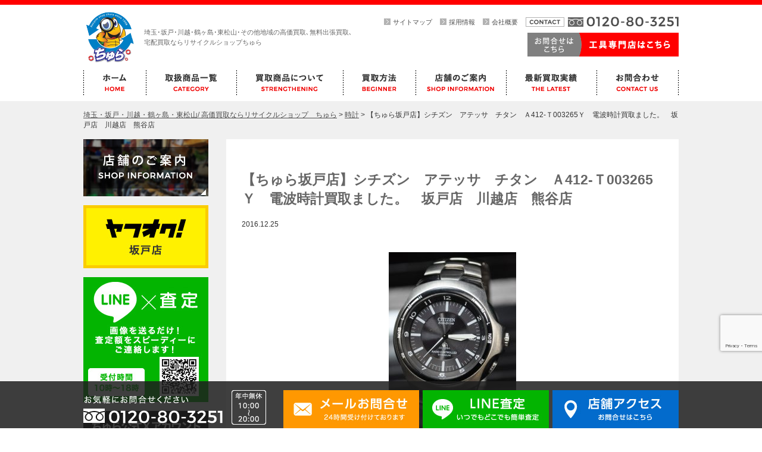

--- FILE ---
content_type: text/html; charset=UTF-8
request_url: https://www.fujichura.com/3361/
body_size: 12031
content:
<!DOCTYPE html>
<html lang="ja">

<head>

	<!-- Google tag (gtag.js) -->
	<script async src="https://www.googletagmanager.com/gtag/js?id=G-0XL0260FD9"></script>
	<script>
		window.dataLayer = window.dataLayer || [];

		function gtag() {
			dataLayer.push(arguments);
		}
		gtag('js', new Date());

		gtag('config', 'G-0XL0260FD9');
	</script>

	<!-- Google Tag Manager -->
	<script>
		(function(w, d, s, l, i) {
			w[l] = w[l] || [];
			w[l].push({
				'gtm.start': new Date().getTime(),
				event: 'gtm.js'
			});
			var f = d.getElementsByTagName(s)[0],
				j = d.createElement(s),
				dl = l != 'dataLayer' ? '&l=' + l : '';
			j.async = true;
			j.src =
				'https://www.googletagmanager.com/gtm.js?id=' + i + dl;
			f.parentNode.insertBefore(j, f);
		})(window, document, 'script', 'dataLayer', 'GTM-52BM9H3R');
	</script>
	<!-- End Google Tag Manager -->

	<!-- Global site tag (gtag.js) - Google Analytics -->
	<script async src="https://www.googletagmanager.com/gtag/js?id=UA-35987031-1"></script>
	<script>
		window.dataLayer = window.dataLayer || [];

		function gtag() {
			dataLayer.push(arguments);
		}
		gtag('js', new Date());

		gtag('config', 'UA-35987031-1');
	</script>

	<script type="text/javascript">
		(function(c, l, a, r, i, t, y) {
			c[a] = c[a] || function() {
				(c[a].q = c[a].q || []).push(arguments)
			};
			t = l.createElement(r);
			t.async = 1;
			t.src = "https://www.clarity.ms/tag/" + i;
			y = l.getElementsByTagName(r)[0];
			y.parentNode.insertBefore(t, y);
		})(window, document, "clarity", "script", "5ytai45muj");
	</script>

	<meta charset="UTF-8">
	<meta name="viewport" content="width=1040">
	<title>埼玉・坂戸・川越・鶴ヶ島・東松山/ 高価買取ならリサイクルショップ　ちゅら</title>
	<meta name="description" content="埼玉県 坂戸市のリサイクルショップちゅら坂戸店です。店頭買取はもちろん出張買取、宅配買取を受け付けています。便利なＬＩＮＥ査定も行っております。不要な中古品の処分・買取はお任せくださいませ！取扱商品は洗濯機、冷蔵庫、テレビ、家電・家具、貴金属、工具、ブランド品、時計、お酒、バッグ、エアガン、ミリタリー、自転車、など多数！" />
	<meta name="Keywords" content="リサイクルショップ,買取,坂戸,出張買取,販売" />
	<link rel="profile" href="http://gmpg.org/xfn/11">
		<script src="https://www.fujichura.com/fujichura/wp-content/themes/churad/js/html5.js"></script>
	<link href="https://fonts.googleapis.com/css?family=Montserrat:400,700" rel="stylesheet">
	<link href="https://www.fujichura.com/fujichura/wp-content/themes/churad/style.css" rel="stylesheet" type="text/css">
	<link href="https://www.fujichura.com/fujichura/wp-content/themes/churad/css/common.css?d=2" rel="stylesheet" type="text/css">
	<link href="https://www.fujichura.com/fujichura/wp-content/themes/churad/css/page.css" rel="stylesheet" type="text/css">
		<meta name='robots' content='max-image-preview:large' />
	<style>img:is([sizes="auto" i], [sizes^="auto," i]) { contain-intrinsic-size: 3000px 1500px }</style>
	<link rel='dns-prefetch' href='//stats.wp.com' />
<link rel='dns-prefetch' href='//v0.wordpress.com' />
<script type="text/javascript">
/* <![CDATA[ */
window._wpemojiSettings = {"baseUrl":"https:\/\/s.w.org\/images\/core\/emoji\/16.0.1\/72x72\/","ext":".png","svgUrl":"https:\/\/s.w.org\/images\/core\/emoji\/16.0.1\/svg\/","svgExt":".svg","source":{"concatemoji":"https:\/\/www.fujichura.com\/fujichura\/wp-includes\/js\/wp-emoji-release.min.js?ver=6.8.3"}};
/*! This file is auto-generated */
!function(s,n){var o,i,e;function c(e){try{var t={supportTests:e,timestamp:(new Date).valueOf()};sessionStorage.setItem(o,JSON.stringify(t))}catch(e){}}function p(e,t,n){e.clearRect(0,0,e.canvas.width,e.canvas.height),e.fillText(t,0,0);var t=new Uint32Array(e.getImageData(0,0,e.canvas.width,e.canvas.height).data),a=(e.clearRect(0,0,e.canvas.width,e.canvas.height),e.fillText(n,0,0),new Uint32Array(e.getImageData(0,0,e.canvas.width,e.canvas.height).data));return t.every(function(e,t){return e===a[t]})}function u(e,t){e.clearRect(0,0,e.canvas.width,e.canvas.height),e.fillText(t,0,0);for(var n=e.getImageData(16,16,1,1),a=0;a<n.data.length;a++)if(0!==n.data[a])return!1;return!0}function f(e,t,n,a){switch(t){case"flag":return n(e,"\ud83c\udff3\ufe0f\u200d\u26a7\ufe0f","\ud83c\udff3\ufe0f\u200b\u26a7\ufe0f")?!1:!n(e,"\ud83c\udde8\ud83c\uddf6","\ud83c\udde8\u200b\ud83c\uddf6")&&!n(e,"\ud83c\udff4\udb40\udc67\udb40\udc62\udb40\udc65\udb40\udc6e\udb40\udc67\udb40\udc7f","\ud83c\udff4\u200b\udb40\udc67\u200b\udb40\udc62\u200b\udb40\udc65\u200b\udb40\udc6e\u200b\udb40\udc67\u200b\udb40\udc7f");case"emoji":return!a(e,"\ud83e\udedf")}return!1}function g(e,t,n,a){var r="undefined"!=typeof WorkerGlobalScope&&self instanceof WorkerGlobalScope?new OffscreenCanvas(300,150):s.createElement("canvas"),o=r.getContext("2d",{willReadFrequently:!0}),i=(o.textBaseline="top",o.font="600 32px Arial",{});return e.forEach(function(e){i[e]=t(o,e,n,a)}),i}function t(e){var t=s.createElement("script");t.src=e,t.defer=!0,s.head.appendChild(t)}"undefined"!=typeof Promise&&(o="wpEmojiSettingsSupports",i=["flag","emoji"],n.supports={everything:!0,everythingExceptFlag:!0},e=new Promise(function(e){s.addEventListener("DOMContentLoaded",e,{once:!0})}),new Promise(function(t){var n=function(){try{var e=JSON.parse(sessionStorage.getItem(o));if("object"==typeof e&&"number"==typeof e.timestamp&&(new Date).valueOf()<e.timestamp+604800&&"object"==typeof e.supportTests)return e.supportTests}catch(e){}return null}();if(!n){if("undefined"!=typeof Worker&&"undefined"!=typeof OffscreenCanvas&&"undefined"!=typeof URL&&URL.createObjectURL&&"undefined"!=typeof Blob)try{var e="postMessage("+g.toString()+"("+[JSON.stringify(i),f.toString(),p.toString(),u.toString()].join(",")+"));",a=new Blob([e],{type:"text/javascript"}),r=new Worker(URL.createObjectURL(a),{name:"wpTestEmojiSupports"});return void(r.onmessage=function(e){c(n=e.data),r.terminate(),t(n)})}catch(e){}c(n=g(i,f,p,u))}t(n)}).then(function(e){for(var t in e)n.supports[t]=e[t],n.supports.everything=n.supports.everything&&n.supports[t],"flag"!==t&&(n.supports.everythingExceptFlag=n.supports.everythingExceptFlag&&n.supports[t]);n.supports.everythingExceptFlag=n.supports.everythingExceptFlag&&!n.supports.flag,n.DOMReady=!1,n.readyCallback=function(){n.DOMReady=!0}}).then(function(){return e}).then(function(){var e;n.supports.everything||(n.readyCallback(),(e=n.source||{}).concatemoji?t(e.concatemoji):e.wpemoji&&e.twemoji&&(t(e.twemoji),t(e.wpemoji)))}))}((window,document),window._wpemojiSettings);
/* ]]> */
</script>
<style id='wp-emoji-styles-inline-css' type='text/css'>

	img.wp-smiley, img.emoji {
		display: inline !important;
		border: none !important;
		box-shadow: none !important;
		height: 1em !important;
		width: 1em !important;
		margin: 0 0.07em !important;
		vertical-align: -0.1em !important;
		background: none !important;
		padding: 0 !important;
	}
</style>
<link rel='stylesheet' id='wp-block-library-css' href='https://www.fujichura.com/fujichura/wp-includes/css/dist/block-library/style.min.css?ver=6.8.3' type='text/css' media='all' />
<style id='classic-theme-styles-inline-css' type='text/css'>
/*! This file is auto-generated */
.wp-block-button__link{color:#fff;background-color:#32373c;border-radius:9999px;box-shadow:none;text-decoration:none;padding:calc(.667em + 2px) calc(1.333em + 2px);font-size:1.125em}.wp-block-file__button{background:#32373c;color:#fff;text-decoration:none}
</style>
<link rel='stylesheet' id='mediaelement-css' href='https://www.fujichura.com/fujichura/wp-includes/js/mediaelement/mediaelementplayer-legacy.min.css?ver=4.2.17' type='text/css' media='all' />
<link rel='stylesheet' id='wp-mediaelement-css' href='https://www.fujichura.com/fujichura/wp-includes/js/mediaelement/wp-mediaelement.min.css?ver=6.8.3' type='text/css' media='all' />
<style id='jetpack-sharing-buttons-style-inline-css' type='text/css'>
.jetpack-sharing-buttons__services-list{display:flex;flex-direction:row;flex-wrap:wrap;gap:0;list-style-type:none;margin:5px;padding:0}.jetpack-sharing-buttons__services-list.has-small-icon-size{font-size:12px}.jetpack-sharing-buttons__services-list.has-normal-icon-size{font-size:16px}.jetpack-sharing-buttons__services-list.has-large-icon-size{font-size:24px}.jetpack-sharing-buttons__services-list.has-huge-icon-size{font-size:36px}@media print{.jetpack-sharing-buttons__services-list{display:none!important}}.editor-styles-wrapper .wp-block-jetpack-sharing-buttons{gap:0;padding-inline-start:0}ul.jetpack-sharing-buttons__services-list.has-background{padding:1.25em 2.375em}
</style>
<style id='global-styles-inline-css' type='text/css'>
:root{--wp--preset--aspect-ratio--square: 1;--wp--preset--aspect-ratio--4-3: 4/3;--wp--preset--aspect-ratio--3-4: 3/4;--wp--preset--aspect-ratio--3-2: 3/2;--wp--preset--aspect-ratio--2-3: 2/3;--wp--preset--aspect-ratio--16-9: 16/9;--wp--preset--aspect-ratio--9-16: 9/16;--wp--preset--color--black: #000000;--wp--preset--color--cyan-bluish-gray: #abb8c3;--wp--preset--color--white: #ffffff;--wp--preset--color--pale-pink: #f78da7;--wp--preset--color--vivid-red: #cf2e2e;--wp--preset--color--luminous-vivid-orange: #ff6900;--wp--preset--color--luminous-vivid-amber: #fcb900;--wp--preset--color--light-green-cyan: #7bdcb5;--wp--preset--color--vivid-green-cyan: #00d084;--wp--preset--color--pale-cyan-blue: #8ed1fc;--wp--preset--color--vivid-cyan-blue: #0693e3;--wp--preset--color--vivid-purple: #9b51e0;--wp--preset--gradient--vivid-cyan-blue-to-vivid-purple: linear-gradient(135deg,rgba(6,147,227,1) 0%,rgb(155,81,224) 100%);--wp--preset--gradient--light-green-cyan-to-vivid-green-cyan: linear-gradient(135deg,rgb(122,220,180) 0%,rgb(0,208,130) 100%);--wp--preset--gradient--luminous-vivid-amber-to-luminous-vivid-orange: linear-gradient(135deg,rgba(252,185,0,1) 0%,rgba(255,105,0,1) 100%);--wp--preset--gradient--luminous-vivid-orange-to-vivid-red: linear-gradient(135deg,rgba(255,105,0,1) 0%,rgb(207,46,46) 100%);--wp--preset--gradient--very-light-gray-to-cyan-bluish-gray: linear-gradient(135deg,rgb(238,238,238) 0%,rgb(169,184,195) 100%);--wp--preset--gradient--cool-to-warm-spectrum: linear-gradient(135deg,rgb(74,234,220) 0%,rgb(151,120,209) 20%,rgb(207,42,186) 40%,rgb(238,44,130) 60%,rgb(251,105,98) 80%,rgb(254,248,76) 100%);--wp--preset--gradient--blush-light-purple: linear-gradient(135deg,rgb(255,206,236) 0%,rgb(152,150,240) 100%);--wp--preset--gradient--blush-bordeaux: linear-gradient(135deg,rgb(254,205,165) 0%,rgb(254,45,45) 50%,rgb(107,0,62) 100%);--wp--preset--gradient--luminous-dusk: linear-gradient(135deg,rgb(255,203,112) 0%,rgb(199,81,192) 50%,rgb(65,88,208) 100%);--wp--preset--gradient--pale-ocean: linear-gradient(135deg,rgb(255,245,203) 0%,rgb(182,227,212) 50%,rgb(51,167,181) 100%);--wp--preset--gradient--electric-grass: linear-gradient(135deg,rgb(202,248,128) 0%,rgb(113,206,126) 100%);--wp--preset--gradient--midnight: linear-gradient(135deg,rgb(2,3,129) 0%,rgb(40,116,252) 100%);--wp--preset--font-size--small: 13px;--wp--preset--font-size--medium: 20px;--wp--preset--font-size--large: 36px;--wp--preset--font-size--x-large: 42px;--wp--preset--spacing--20: 0.44rem;--wp--preset--spacing--30: 0.67rem;--wp--preset--spacing--40: 1rem;--wp--preset--spacing--50: 1.5rem;--wp--preset--spacing--60: 2.25rem;--wp--preset--spacing--70: 3.38rem;--wp--preset--spacing--80: 5.06rem;--wp--preset--shadow--natural: 6px 6px 9px rgba(0, 0, 0, 0.2);--wp--preset--shadow--deep: 12px 12px 50px rgba(0, 0, 0, 0.4);--wp--preset--shadow--sharp: 6px 6px 0px rgba(0, 0, 0, 0.2);--wp--preset--shadow--outlined: 6px 6px 0px -3px rgba(255, 255, 255, 1), 6px 6px rgba(0, 0, 0, 1);--wp--preset--shadow--crisp: 6px 6px 0px rgba(0, 0, 0, 1);}:where(.is-layout-flex){gap: 0.5em;}:where(.is-layout-grid){gap: 0.5em;}body .is-layout-flex{display: flex;}.is-layout-flex{flex-wrap: wrap;align-items: center;}.is-layout-flex > :is(*, div){margin: 0;}body .is-layout-grid{display: grid;}.is-layout-grid > :is(*, div){margin: 0;}:where(.wp-block-columns.is-layout-flex){gap: 2em;}:where(.wp-block-columns.is-layout-grid){gap: 2em;}:where(.wp-block-post-template.is-layout-flex){gap: 1.25em;}:where(.wp-block-post-template.is-layout-grid){gap: 1.25em;}.has-black-color{color: var(--wp--preset--color--black) !important;}.has-cyan-bluish-gray-color{color: var(--wp--preset--color--cyan-bluish-gray) !important;}.has-white-color{color: var(--wp--preset--color--white) !important;}.has-pale-pink-color{color: var(--wp--preset--color--pale-pink) !important;}.has-vivid-red-color{color: var(--wp--preset--color--vivid-red) !important;}.has-luminous-vivid-orange-color{color: var(--wp--preset--color--luminous-vivid-orange) !important;}.has-luminous-vivid-amber-color{color: var(--wp--preset--color--luminous-vivid-amber) !important;}.has-light-green-cyan-color{color: var(--wp--preset--color--light-green-cyan) !important;}.has-vivid-green-cyan-color{color: var(--wp--preset--color--vivid-green-cyan) !important;}.has-pale-cyan-blue-color{color: var(--wp--preset--color--pale-cyan-blue) !important;}.has-vivid-cyan-blue-color{color: var(--wp--preset--color--vivid-cyan-blue) !important;}.has-vivid-purple-color{color: var(--wp--preset--color--vivid-purple) !important;}.has-black-background-color{background-color: var(--wp--preset--color--black) !important;}.has-cyan-bluish-gray-background-color{background-color: var(--wp--preset--color--cyan-bluish-gray) !important;}.has-white-background-color{background-color: var(--wp--preset--color--white) !important;}.has-pale-pink-background-color{background-color: var(--wp--preset--color--pale-pink) !important;}.has-vivid-red-background-color{background-color: var(--wp--preset--color--vivid-red) !important;}.has-luminous-vivid-orange-background-color{background-color: var(--wp--preset--color--luminous-vivid-orange) !important;}.has-luminous-vivid-amber-background-color{background-color: var(--wp--preset--color--luminous-vivid-amber) !important;}.has-light-green-cyan-background-color{background-color: var(--wp--preset--color--light-green-cyan) !important;}.has-vivid-green-cyan-background-color{background-color: var(--wp--preset--color--vivid-green-cyan) !important;}.has-pale-cyan-blue-background-color{background-color: var(--wp--preset--color--pale-cyan-blue) !important;}.has-vivid-cyan-blue-background-color{background-color: var(--wp--preset--color--vivid-cyan-blue) !important;}.has-vivid-purple-background-color{background-color: var(--wp--preset--color--vivid-purple) !important;}.has-black-border-color{border-color: var(--wp--preset--color--black) !important;}.has-cyan-bluish-gray-border-color{border-color: var(--wp--preset--color--cyan-bluish-gray) !important;}.has-white-border-color{border-color: var(--wp--preset--color--white) !important;}.has-pale-pink-border-color{border-color: var(--wp--preset--color--pale-pink) !important;}.has-vivid-red-border-color{border-color: var(--wp--preset--color--vivid-red) !important;}.has-luminous-vivid-orange-border-color{border-color: var(--wp--preset--color--luminous-vivid-orange) !important;}.has-luminous-vivid-amber-border-color{border-color: var(--wp--preset--color--luminous-vivid-amber) !important;}.has-light-green-cyan-border-color{border-color: var(--wp--preset--color--light-green-cyan) !important;}.has-vivid-green-cyan-border-color{border-color: var(--wp--preset--color--vivid-green-cyan) !important;}.has-pale-cyan-blue-border-color{border-color: var(--wp--preset--color--pale-cyan-blue) !important;}.has-vivid-cyan-blue-border-color{border-color: var(--wp--preset--color--vivid-cyan-blue) !important;}.has-vivid-purple-border-color{border-color: var(--wp--preset--color--vivid-purple) !important;}.has-vivid-cyan-blue-to-vivid-purple-gradient-background{background: var(--wp--preset--gradient--vivid-cyan-blue-to-vivid-purple) !important;}.has-light-green-cyan-to-vivid-green-cyan-gradient-background{background: var(--wp--preset--gradient--light-green-cyan-to-vivid-green-cyan) !important;}.has-luminous-vivid-amber-to-luminous-vivid-orange-gradient-background{background: var(--wp--preset--gradient--luminous-vivid-amber-to-luminous-vivid-orange) !important;}.has-luminous-vivid-orange-to-vivid-red-gradient-background{background: var(--wp--preset--gradient--luminous-vivid-orange-to-vivid-red) !important;}.has-very-light-gray-to-cyan-bluish-gray-gradient-background{background: var(--wp--preset--gradient--very-light-gray-to-cyan-bluish-gray) !important;}.has-cool-to-warm-spectrum-gradient-background{background: var(--wp--preset--gradient--cool-to-warm-spectrum) !important;}.has-blush-light-purple-gradient-background{background: var(--wp--preset--gradient--blush-light-purple) !important;}.has-blush-bordeaux-gradient-background{background: var(--wp--preset--gradient--blush-bordeaux) !important;}.has-luminous-dusk-gradient-background{background: var(--wp--preset--gradient--luminous-dusk) !important;}.has-pale-ocean-gradient-background{background: var(--wp--preset--gradient--pale-ocean) !important;}.has-electric-grass-gradient-background{background: var(--wp--preset--gradient--electric-grass) !important;}.has-midnight-gradient-background{background: var(--wp--preset--gradient--midnight) !important;}.has-small-font-size{font-size: var(--wp--preset--font-size--small) !important;}.has-medium-font-size{font-size: var(--wp--preset--font-size--medium) !important;}.has-large-font-size{font-size: var(--wp--preset--font-size--large) !important;}.has-x-large-font-size{font-size: var(--wp--preset--font-size--x-large) !important;}
:where(.wp-block-post-template.is-layout-flex){gap: 1.25em;}:where(.wp-block-post-template.is-layout-grid){gap: 1.25em;}
:where(.wp-block-columns.is-layout-flex){gap: 2em;}:where(.wp-block-columns.is-layout-grid){gap: 2em;}
:root :where(.wp-block-pullquote){font-size: 1.5em;line-height: 1.6;}
</style>
<link rel='stylesheet' id='contact-form-7-css' href='https://www.fujichura.com/fujichura/wp-content/plugins/contact-form-7/includes/css/styles.css?ver=6.1.3' type='text/css' media='all' />
<link rel='stylesheet' id='toc-screen-css' href='https://www.fujichura.com/fujichura/wp-content/plugins/table-of-contents-plus/screen.min.css?ver=2411.1' type='text/css' media='all' />
<style id='toc-screen-inline-css' type='text/css'>
div#toc_container {width: 75%;}
</style>
<script type="text/javascript" src="https://www.fujichura.com/fujichura/wp-includes/js/jquery/jquery.min.js?ver=3.7.1" id="jquery-core-js"></script>
<script type="text/javascript" src="https://www.fujichura.com/fujichura/wp-includes/js/jquery/jquery-migrate.min.js?ver=3.4.1" id="jquery-migrate-js"></script>
<link rel="https://api.w.org/" href="https://www.fujichura.com/wp-json/" /><link rel="alternate" title="JSON" type="application/json" href="https://www.fujichura.com/wp-json/wp/v2/posts/3361" /><link rel="EditURI" type="application/rsd+xml" title="RSD" href="https://www.fujichura.com/fujichura/xmlrpc.php?rsd" />
<meta name="generator" content="WordPress 6.8.3" />
<link rel="canonical" href="https://www.fujichura.com/3361/" />
<link rel='shortlink' href='https://wp.me/p81Ij9-Sd' />
<link rel="alternate" title="oEmbed (JSON)" type="application/json+oembed" href="https://www.fujichura.com/wp-json/oembed/1.0/embed?url=https%3A%2F%2Fwww.fujichura.com%2F3361%2F" />
<link rel="alternate" title="oEmbed (XML)" type="text/xml+oembed" href="https://www.fujichura.com/wp-json/oembed/1.0/embed?url=https%3A%2F%2Fwww.fujichura.com%2F3361%2F&#038;format=xml" />
	<style>img#wpstats{display:none}</style>
		
<!-- Jetpack Open Graph Tags -->
<meta property="og:type" content="article" />
<meta property="og:title" content="【ちゅら坂戸店】シチズン　アテッサ　チタン　Ａ412-Ｔ003265Ｙ　電波時計買取ました。　坂戸店　川越店　熊谷店" />
<meta property="og:url" content="https://www.fujichura.com/3361/" />
<meta property="og:description" content="ＣＩＴＩＺＥＮ チタン 電波時計 Ａ412-Ｔ003265Ｙ 総合リサイクルショップ　ちゅら　坂戸店では アン&hellip;" />
<meta property="article:published_time" content="2016-12-25T06:42:23+00:00" />
<meta property="article:modified_time" content="2016-12-25T06:42:23+00:00" />
<meta property="og:site_name" content="埼玉・坂戸・川越・鶴ヶ島・東松山/ 高価買取ならリサイクルショップ　ちゅら" />
<meta property="og:image" content="https://www.fujichura.com/fujichura/wp-content/uploads/2018/02/DSC_0004-456x640.jpg" />
<meta property="og:image:width" content="456" />
<meta property="og:image:height" content="640" />
<meta property="og:image:alt" content="" />
<meta property="og:locale" content="ja_JP" />
<meta name="twitter:text:title" content="【ちゅら坂戸店】シチズン　アテッサ　チタン　Ａ412-Ｔ003265Ｙ　電波時計買取ました。　坂戸店　川越店　熊谷店" />
<meta name="twitter:image" content="https://www.fujichura.com/fujichura/wp-content/uploads/2018/02/DSC_0004-456x640.jpg?w=640" />
<meta name="twitter:card" content="summary_large_image" />

<!-- End Jetpack Open Graph Tags -->
<link rel="icon" href="https://www.fujichura.com/fujichura/wp-content/uploads/2024/05/cropped-hd_logo-32x32.png" sizes="32x32" />
<link rel="icon" href="https://www.fujichura.com/fujichura/wp-content/uploads/2024/05/cropped-hd_logo-192x192.png" sizes="192x192" />
<link rel="apple-touch-icon" href="https://www.fujichura.com/fujichura/wp-content/uploads/2024/05/cropped-hd_logo-180x180.png" />
<meta name="msapplication-TileImage" content="https://www.fujichura.com/fujichura/wp-content/uploads/2024/05/cropped-hd_logo-270x270.png" />
</head>

<body class="wp-singular post-template-default single single-post postid-3361 single-format-standard wp-theme-churad">
	<script>
		(function(i, s, o, g, r, a, m) {
			i['GoogleAnalyticsObject'] = r;
			i[r] = i[r] || function() {
				(i[r].q = i[r].q || []).push(arguments)
			}, i[r].l = 1 * new Date();
			a = s.createElement(o),
				m = s.getElementsByTagName(o)[0];
			a.async = 1;
			a.src = g;
			m.parentNode.insertBefore(a, m)
		})(window, document, 'script', 'https://www.google-analytics.com/analytics.js', 'ga');
		ga('create', 'UA-35987031-1', 'auto');
		ga('send', 'pageview');
	</script>

	<!-- Google Tag Manager (noscript) -->
	<noscript><iframe src="https://www.googletagmanager.com/ns.html?id=GTM-52BM9H3R"
			height="0" width="0" style="display:none;visibility:hidden"></iframe></noscript>
	<!-- End Google Tag Manager (noscript) -->

	<header>
		<div id="header" class="w op">
			<div id="hd_logo">
				<table>
					<tr>
						<th><a href="https://www.fujichura.com/"><img src="https://www.fujichura.com/fujichura/wp-content/themes/churad/img/common/hd_logo.png" alt="ちゅら"></a></th>
						<td>
							<h1 class="fs11">埼玉･坂戸･川越･鶴ヶ島･東松山･その他地域の高価買取､無料出張買取､<br>宅配買取ならリサイクルショップちゅら</h1>
						</td>
					</tr>
				</table>
			</div>
			<div id="hd_nav">
				<ul class="fs11">
					<li><a href="https://www.fujichura.com/sitemap/">サイトマップ</a></li>
					<li><a href="https://www.fujichura.com/recruit/">採用情報</a></li>
					<li><a href="https://www.fujichura.com/company/">会社概要</a></li>
				</ul>
				<div id="hd_tel"><img src="https://www.fujichura.com/fujichura/wp-content/themes/churad/img/common/hd_tel.png" alt="0120-80-3251"></div>
				<div id="hd_btn">
					<a href="https://www.fujichura.com/contact/"><img src="https://www.fujichura.com/fujichura/wp-content/themes/churad/img/common/hd_btn.png" alt="お問い合わせはこちら"></a>
					<a href="http://chura-kougu.com/" target="_blank"><img src="https://www.fujichura.com/fujichura/wp-content/themes/churad/img/common/hd_btn2.png" alt="工具専門店はこちら"></a>
				</div>
			</div>
		</div>

		<nav>
			<div id="gnav" class="w">
				<ul class="clearfix">
					<li class="n1"><a href="https://www.fujichura.com/"><img src="https://www.fujichura.com/fujichura/wp-content/themes/churad/img/common/gnav_f1.png" alt="ホーム"></a></li>
					<li class="n2"><a href="https://www.fujichura.com/itemlist/"><img src="https://www.fujichura.com/fujichura/wp-content/themes/churad/img/common/gnav_f2.png" alt="取扱商品一覧"></a></li>
					<li class="n3">
						<img src="https://www.fujichura.com/fujichura/wp-content/themes/churad/img/common/gnav_f3.png" alt="買取商品について">
						<div id="n3menu">
							<div class="dmenu">
								<ul>
									
									<li><a href="https://www.fujichura.com/category/cat1/">AVデジタル</a></li><li><a href="https://www.fujichura.com/category/cat29/">アニメグッズ</a></li><li><a href="https://www.fujichura.com/category/cat5/">お酒</a></li><li><a href="https://www.fujichura.com/category/cat22/">カメラ</a></li><li><a href="https://www.fujichura.com/category/cat27/">ガンダム</a></li></ul><ul><li><a href="https://www.fujichura.com/category/cat33/">ゲーム　最新/レトロ</a></li><li><a href="https://www.fujichura.com/category/cat12/">スポーツ</a></li><li><a href="https://www.fujichura.com/category/cat11/">スマホ・携帯</a></li><li><a href="https://www.fujichura.com/category/cat19/">その他商品</a></li><li><a href="https://www.fujichura.com/category/cat15/">ディズニー サンリオ</a></li></ul><ul><li><a href="https://www.fujichura.com/category/cat23/">ナイフ</a></li><li><a href="https://www.fujichura.com/category/cat26/">フィギュア</a></li><li><a href="https://www.fujichura.com/category/cat24/">プラモデル</a></li><li><a href="https://www.fujichura.com/category/cat3/">ブランド</a></li><li><a href="https://www.fujichura.com/category/cat30/">ポケカ　トレカ</a></li></ul><ul><li><a href="https://www.fujichura.com/category/cat16/">ホビー</a></li><li><a href="https://www.fujichura.com/category/cat32/">ミニカー</a></li><li><a href="https://www.fujichura.com/category/cat9/">ミリタリー</a></li><li><a href="https://www.fujichura.com/category/cat20/">レトロ・ヴィンテージ・骨董</a></li><li><a href="https://www.fujichura.com/category/cat31/">ロボット</a></li></ul><ul><li><a href="https://www.fujichura.com/category/cat4/">冷蔵庫・洗濯機</a></li><li><a href="https://www.fujichura.com/category/cat8/">工具</a></li><li><a href="https://www.fujichura.com/category/cat2/">時計</a></li><li><a href="https://www.fujichura.com/category/cat25/">特撮グッズ</a></li><li><a href="https://www.fujichura.com/category/cat10/">生活家電</a></li></ul><ul><li><a href="https://www.fujichura.com/category/cat18/">生活用品・雑貨</a></li><li><a href="https://www.fujichura.com/category/cat28/">美少女</a></li><li><a href="https://www.fujichura.com/category/%e8%87%aa%e8%bb%a2%e8%bb%8a/">自転車</a></li><li><a href="https://www.fujichura.com/category/cat6/">貴金属・ダイヤモンド</a></li><li><a href="https://www.fujichura.com/category/cat17/">金券・商品券</a></li></ul><ul>								</ul>
							</div>
						</div>
					</li>
					<li class="n4">
						<img src="https://www.fujichura.com/fujichura/wp-content/themes/churad/img/common/gnav_f4.png" alt="買取方法">
						<div id="n4menu">
							<div class="dmenu">
								<ul>
									<li><a href="https://www.fujichura.com/deli/">&gt; 宅配買取サービス</a></li>
									<li><a href="https://www.fujichura.com/trip/">&gt; 出張買取サービス</a></li>
									<li><a href="https://www.fujichura.com/store/">&gt; 店頭買取サービス</a></li>
								</ul>
							</div>
						</div>
					</li>
					<li class="n5"><a href="https://www.fujichura.com/shop/"><img src="https://www.fujichura.com/fujichura/wp-content/themes/churad/img/common/gnav_f5.png" alt="店舗のご案内"></a></li>
					<li class="n6"><a href="https://www.fujichura.com/post_record/"><img src="https://www.fujichura.com/fujichura/wp-content/themes/churad/img/common/gnav_f6.png" alt="最新買取実績"></a></li>
					<li class="n7"><a href="https://www.fujichura.com/contact/"><img src="https://www.fujichura.com/fujichura/wp-content/themes/churad/img/common/gnav_f7.png" alt="お問合わせ"></a></li>
				</ul>
			</div>
		</nav>

	</header><section id="wrap">
	<div id="content" class="w">
		<div id="bread"><!-- Breadcrumb NavXT 7.4.1 -->
<span property="itemListElement" typeof="ListItem"><a property="item" typeof="WebPage" title="埼玉・坂戸・川越・鶴ヶ島・東松山/ 高価買取ならリサイクルショップ　ちゅらへ移動する" href="https://www.fujichura.com" class="home" ><span property="name">埼玉・坂戸・川越・鶴ヶ島・東松山/ 高価買取ならリサイクルショップ　ちゅら</span></a><meta property="position" content="1"></span> &gt; <span property="itemListElement" typeof="ListItem"><a property="item" typeof="WebPage" title="Go to the 時計 カテゴリー archives." href="https://www.fujichura.com/category/cat2/" class="taxonomy category" ><span property="name">時計</span></a><meta property="position" content="2"></span> &gt; <span property="itemListElement" typeof="ListItem"><span property="name" class="post post-post current-item">【ちゅら坂戸店】シチズン　アテッサ　チタン　Ａ412-Ｔ003265Ｙ　電波時計買取ました。　坂戸店　川越店　熊谷店</span><meta property="url" content="https://www.fujichura.com/3361/"><meta property="position" content="3"></span></div>
		<div id="main">
			<div id="single">
									<h3>【ちゅら坂戸店】シチズン　アテッサ　チタン　Ａ412-Ｔ003265Ｙ　電波時計買取ました。　坂戸店　川越店　熊谷店</h3>
					<div class="date">2016.12.25</div>
					<p><p><img src="https://www.fujichura.com/fujichura/wp-content/plugins/lazy-load/images/1x1.trans.gif" data-lazy-src="http://www.fujichura.com/fujichura/wp-content/uploads/2016/12/DSC_0004-456x640-214x300.jpg" fetchpriority="high" decoding="async" class="size-medium wp-image-3357 aligncenter" alt="dsc_0004-456x640" width="214" height="300"><noscript><img fetchpriority="high" decoding="async" class="size-medium wp-image-3357 aligncenter" src="http://www.fujichura.com/fujichura/wp-content/uploads/2016/12/DSC_0004-456x640-214x300.jpg" alt="dsc_0004-456x640" width="214" height="300" /></noscript></p>
<p style="text-align: center">ＣＩＴＩＺＥＮ</p>
<p style="text-align: center">チタン</p>
<p style="text-align: center">電波時計</p>
<p style="text-align: center">Ａ412-Ｔ003265Ｙ</p>
<p style="text-align: center">総合リサイクルショップ　ちゅら　坂戸店では</p>
<p style="text-align: center">アンティークウォッチ、ヴィンテージウォッチ、から</p>
<p style="text-align: center">最新モデル、スマートウォッチまで 新品・未使用品・中古・セカンドハンドなど 幅広く買取・販売を致しております。</p>
<p style="text-align: center">セイコーのプロスペックス、クレドール、ブライツ、グランドセイコー、キングセイコー、アストロン</p>
<p style="text-align: center">カシオのＧ-ＳＨＯＣＫ、プロトレック、オシアナス シチズンのカンパノラ、アテッサ、エクシード、プロマスター などの国産時計はもちろん、</p>
<p style="text-align: center">パテックフィリップ、ブレゲ、パネライ、ウブロ、ユンハンス オメガ、</p>
<p style="text-align: center">ロレックス、タグホイヤー、オリス、ウイットナー、ロンジン ラドー、ジン、ＩＷＣ、</p>
<p style="text-align: center">などなど 海外高級ブランド時計の買取・販売も行っております。</p>
<p style="text-align: center">特にスピードマスター、カレラ、オータビア、デイトナなどのクロノグラフ</p>
<p style="text-align: center">シーマスター、アクアレーサー、サブマリーナ、シードゥエラーなどのダイバーズウォッチは</p>
<p style="text-align: center">高価買取中です。</p>
<p style="text-align: center">もちろんファッションウォッチ、ストリートウォッチ、ハウスブランド なども時計も買取致しております</p>
<p style="text-align: center">・ 動かない、時間が合わない、電池切れ、ベルトが無い、割れているなどの状態の時計でも買取可能な物がたくさんございます。</p>
<p style="text-align: center">ぜひ一度お持ちくださいませ。</p>
<p style="text-align: center">・ハードな仕事のオフが日や お近くにお越しの際には ぜひ一度ご来店くださいませ。</p>
</p>
							</div>
			
			<div id="control">
								<ul>
					<li class="prev"><a href="https://www.fujichura.com/3359/" rel="prev">前の記事へ</a></li>
					<li class="next"><a href="https://www.fujichura.com/3363/" rel="next">次の記事へ</a></li>
					<li class="back"><a href="https://www.fujichura.com/post_record/">一覧へもどる</a></li>
				</ul>
			</div>
			
			<div id="ft_area" class="op">
	<ul>
		<li><a href="https://www.fujichura.com/shop/"><img src="https://www.fujichura.com/fujichura/wp-content/themes/churad/img/common/ft_area1.jpg" alt="店舗のご案内"></a></li>
		<li><a href="https://www.fujichura.com/?s="><img src="https://www.fujichura.com/fujichura/wp-content/themes/churad/img/common/ft_area2.jpg" alt="最新買取実績"></a></li>
	</ul>
</div>		</div><!-- /#main -->
		<div id="sub">
	<div class="sd_bnr">
		<ul class="op">
            <li><a href="https://www.fujichura.com/shop/"><img src="https://www.fujichura.com/fujichura/wp-content/themes/churad/img/common/side_bnr5.jpg" alt="店舗のご案内"></a></li>
            <li><a href="https://auctions.yahoo.co.jp/seller/6qygTsctDTcDJkE5ChHbAES75nPG7?user_type=c" target="_blank"><img src="https://www.fujichura.com/fujichura/wp-content/themes/churad/img/common/side_bnr6.jpg" alt="ヤフオク"></a></li>
			<li><a href="https://www.fujichura.com/line/"><img src="https://www.fujichura.com/fujichura/wp-content/themes/churad/img/common/side_bnr1.jpg" alt="LINE査定"></a></li>
			<li><a href="https://x.com/hobbychura" target="_blank"><img src="https://www.fujichura.com/fujichura/wp-content/themes/churad/img/common/side_bnr_x20250929.png" alt="X(Twitter)"></a></li>
            <li><a href="https://www.fujichura.com/store/"><img src="https://www.fujichura.com/fujichura/wp-content/themes/churad/img/common/side_bnr10.jpg" alt="店頭買取"></a></li>
            <li><a href="https://www.fujichura.com/trip/"><img src="https://www.fujichura.com/fujichura/wp-content/themes/churad/img/common/side_bnr4.jpg" alt="出張買取"></a></li>
            <li><a href="https://www.fujichura.com/deli/"><img src="https://www.fujichura.com/fujichura/wp-content/themes/churad/img/common/side_bnr3.jpg" alt="宅配買取"></a></li>
            <li><a href="https://www.fujichura.com/post_column/"><img src="https://www.fujichura.com/fujichura/wp-content/themes/churad/img/common/side_bnr11.jpg" alt="お役立ち情報"></a></li>
			<li>
				<a href="https://www.fujichura.com/post_blog/"><img src="https://www.fujichura.com/fujichura/wp-content/themes/churad/img/common/side_bnr12.jpg" alt="スタッフブログ"></a>
				<!--<a href="http://www.fujichura.com/blog/" target="_blank" class="blog">過去のブログはこちら &raquo;</a>-->
			</li>
            <li><a href="http://chura-kougu.com/vvf-kaitori" target="_blank"><img src="https://www.fujichura.com/fujichura/wp-content/themes/churad/img/common/side_bnr9.jpg" alt="電線・電材高価買取中"></a></li>
		</ul>
	</div>
    <div id="search">
		<form role="search" method="get" id="searchform" action="https://www.fujichura.com/">
			<input type="text" value="" name="s">
			<input type="image" src="https://www.fujichura.com/fujichura/wp-content/themes/churad/img/common/sd_search_btn.png" value="送信">
		</form>
	</div><!-- /#search -->
	<div class="page_menu">
		<h3><img src="https://www.fujichura.com/fujichura/wp-content/themes/churad/img/common/sd_menu_tl.png" alt="MENU"></h3>
		<ul class="fs13">
						<li class="page_item page-item-61"><a href="https://www.fujichura.com/itemlist/">取扱商品一覧</a>
				<ul class="children">
					<li><a href="https://www.fujichura.com/category/cat1/">AVデジタル</a></li><li><a href="https://www.fujichura.com/category/cat29/">アニメグッズ</a></li><li><a href="https://www.fujichura.com/category/cat5/">お酒</a></li><li><a href="https://www.fujichura.com/category/cat22/">カメラ</a></li><li><a href="https://www.fujichura.com/category/cat27/">ガンダム</a></li><li><a href="https://www.fujichura.com/category/cat33/">ゲーム　最新/レトロ</a></li><li><a href="https://www.fujichura.com/category/cat12/">スポーツ</a></li><li><a href="https://www.fujichura.com/category/cat11/">スマホ・携帯</a></li><li><a href="https://www.fujichura.com/category/cat19/">その他商品</a></li><li><a href="https://www.fujichura.com/category/cat15/">ディズニー サンリオ</a></li><li><a href="https://www.fujichura.com/category/cat23/">ナイフ</a></li><li><a href="https://www.fujichura.com/category/cat26/">フィギュア</a></li><li><a href="https://www.fujichura.com/category/cat24/">プラモデル</a></li><li><a href="https://www.fujichura.com/category/cat3/">ブランド</a></li><li><a href="https://www.fujichura.com/category/cat30/">ポケカ　トレカ</a></li><li><a href="https://www.fujichura.com/category/cat16/">ホビー</a></li><li><a href="https://www.fujichura.com/category/cat32/">ミニカー</a></li><li><a href="https://www.fujichura.com/category/cat9/">ミリタリー</a></li><li><a href="https://www.fujichura.com/category/cat20/">レトロ・ヴィンテージ・骨董</a></li><li><a href="https://www.fujichura.com/category/cat31/">ロボット</a></li><li><a href="https://www.fujichura.com/category/cat4/">冷蔵庫・洗濯機</a></li><li><a href="https://www.fujichura.com/category/cat8/">工具</a></li><li><a href="https://www.fujichura.com/category/cat2/">時計</a></li><li><a href="https://www.fujichura.com/category/cat25/">特撮グッズ</a></li><li><a href="https://www.fujichura.com/category/cat10/">生活家電</a></li><li><a href="https://www.fujichura.com/category/cat18/">生活用品・雑貨</a></li><li><a href="https://www.fujichura.com/category/cat28/">美少女</a></li><li><a href="https://www.fujichura.com/category/%e8%87%aa%e8%bb%a2%e8%bb%8a/">自転車</a></li><li><a href="https://www.fujichura.com/category/cat6/">貴金属・ダイヤモンド</a></li><li><a href="https://www.fujichura.com/category/cat17/">金券・商品券</a></li>				</ul>
			</li>
			<li class="page_item page-item-152"><a href="https://www.fujichura.com/deli/">宅配買取</a></li>
			<li class="page_item page-item-153"><a href="https://www.fujichura.com/trip/">出張買取</a></li>
			<li class="page_item page-item-171"><a href="https://www.fujichura.com/store/">店頭買取</a></li>
			<li class="page_item page-item-141 current_page_item"><a href="https://www.fujichura.com/line/">LINE査定</a></li>
			<li class="page_item page-item-137"><a href="https://www.fujichura.com/shop/">店舗のご案内</a></li>
			<li class="page_item page-item-145"><a href="https://www.fujichura.com/post_record/">買取実績</a></li>
			<li class="page_item page-item-57"><a href="https://www.fujichura.com/contact/">お問合せ</a></li>
			<li class="page_item page-item-55"><a href="https://www.fujichura.com/company/">会社概要</a></li>
			<li class="page_item page-item-53"><a href="https://www.fujichura.com/recruit/">採用情報</a></li>
			<li class="page_item page-item-139"><a href="https://www.fujichura.com/sitemap/">サイトマップ</a></li>
		</ul>
	</div><!-- /.page_menu -->
	<div class="sd_bnr">
		<ul class="op">
			<li><a href="https://www.facebook.com/recyclechura/" target="_blank"><img src="https://www.fujichura.com/fujichura/wp-content/themes/churad/img/common/side_bnr7.jpg" alt="Facebook"></a></li>
			<!--<li><a href="https://x.com/hobbychura" target="_blank"><img src="https://www.fujichura.com/fujichura/wp-content/themes/churad/img/common/side_bnr_x20250929.png" alt="X(Twitter)"></a></li>-->
			<!--<li><a href="https://x.com/hobbychura" target="_blank"><img src="https://www.fujichura.com/fujichura/wp-content/themes/churad/img/common/side_bnr8.jpg" alt="Twitter"></a></li>-->
		</ul>
	</div>
</div><!-- /#sub -->
	</div><!-- /#content -->
</section>
<footer>
	<div id="footer">
		<div id="ft_info" class="w">
			<div class="logo"><a href="https://www.fujichura.com/"><img src="https://www.fujichura.com/fujichura/wp-content/themes/churad/img/common/hd_logo.png" alt="ちゅら"></a></div>
			<div id="ft_shop">
				<table>
					<tr>
						<td>
							<h3>総合リサイクルショップ 坂戸店</h3>
							<img src="https://www.fujichura.com/fujichura/wp-content/themes/churad/img/common/ft_tel1.png" alt="0120-80-3251">
							<div class="add">
								埼玉県坂戸市元町10-14<br>
								10:00-20:00
							</div>
						</td>
						<td>
							<h3>工具専門店 川越店</h3>
							<img src="https://www.fujichura.com/fujichura/wp-content/themes/churad/img/common/ft_tel2.png" alt="0120-59-1859">
							<div class="add">
								埼玉県川越市上野田町32-18<br>
								10:00-20:00(年中無休)
							</div>
						</td>
						<td>
							<h3>工具専門店 熊谷店</h3>
							<img src="https://www.fujichura.com/fujichura/wp-content/themes/churad/img/common/ft_tel3.png" alt="0120-59-1860">
							<div class="add">
								埼玉県熊谷市代766<br>
								10:00-20:00(年中無休)
							</div>
						</td>
						<td>
							<h3>工具専門店 蓮田店</h3>
							<img src="https://www.fujichura.com/fujichura/wp-content/themes/churad/img/common/ft_tel4.png" alt="0120-59-1861">
							<div class="add">
								埼玉県蓮田市閏戸2933<br>
								10:00-20:00(年中無休)
							</div>
						</td>
					</tr>
				</table>
			</div>
		</div>
		<div id="ft_tx" class="w fs11">
			<div id="licence">有限会社　ちゅら<br>古物商許可証：埼玉県公安委員会 第431130010832号</div>
			<div id="copy">Copyright (C) CYURA. All rights reserved</div>
		</div>
	</div>
	<div id="fix_menu">
		<div class="w">
			<div class="tel"><img src="https://www.fujichura.com/fujichura/wp-content/themes/churad/img/common/fix_tel.png" alt="0120-80-3251 年中無休10:00-20:00"></div>
			<div class="btn op">
				<a href="https://www.fujichura.com/contact/"><img src="https://www.fujichura.com/fujichura/wp-content/themes/churad/img/common/fix_bnr1.jpg" alt="メールお問合わせ"></a>
				<a href="https://www.fujichura.com/line/"><img src="https://www.fujichura.com/fujichura/wp-content/themes/churad/img/common/fix_bnr2.jpg" alt="LINE査定"></a>
				<a href="https://www.fujichura.com/shop/"><img src="https://www.fujichura.com/fujichura/wp-content/themes/churad/img/common/fix_bnr3.jpg" alt="店舗アクセス"></a>
			</div>
		</div>
	</div>
</footer>

<script src="https://www.fujichura.com/fujichura/wp-content/themes/churad/js/jquery.js"></script>
<script src="https://www.fujichura.com/fujichura/wp-content/themes/churad/js/jquery-easing.js"></script>
<script src="https://www.fujichura.com/fujichura/wp-content/themes/churad/js/scroll.js"></script>
<script src="https://www.fujichura.com/fujichura/wp-content/themes/churad/js/height-line.js"></script>
<script type="speculationrules">
{"prefetch":[{"source":"document","where":{"and":[{"href_matches":"\/*"},{"not":{"href_matches":["\/fujichura\/wp-*.php","\/fujichura\/wp-admin\/*","\/fujichura\/wp-content\/uploads\/*","\/fujichura\/wp-content\/*","\/fujichura\/wp-content\/plugins\/*","\/fujichura\/wp-content\/themes\/churad\/*","\/*\\?(.+)"]}},{"not":{"selector_matches":"a[rel~=\"nofollow\"]"}},{"not":{"selector_matches":".no-prefetch, .no-prefetch a"}}]},"eagerness":"conservative"}]}
</script>
<script type="text/javascript" src="https://www.fujichura.com/fujichura/wp-includes/js/dist/hooks.min.js?ver=4d63a3d491d11ffd8ac6" id="wp-hooks-js"></script>
<script type="text/javascript" src="https://www.fujichura.com/fujichura/wp-includes/js/dist/i18n.min.js?ver=5e580eb46a90c2b997e6" id="wp-i18n-js"></script>
<script type="text/javascript" id="wp-i18n-js-after">
/* <![CDATA[ */
wp.i18n.setLocaleData( { 'text direction\u0004ltr': [ 'ltr' ] } );
/* ]]> */
</script>
<script type="text/javascript" src="https://www.fujichura.com/fujichura/wp-content/plugins/contact-form-7/includes/swv/js/index.js?ver=6.1.3" id="swv-js"></script>
<script type="text/javascript" id="contact-form-7-js-translations">
/* <![CDATA[ */
( function( domain, translations ) {
	var localeData = translations.locale_data[ domain ] || translations.locale_data.messages;
	localeData[""].domain = domain;
	wp.i18n.setLocaleData( localeData, domain );
} )( "contact-form-7", {"translation-revision-date":"2025-10-29 09:23:50+0000","generator":"GlotPress\/4.0.3","domain":"messages","locale_data":{"messages":{"":{"domain":"messages","plural-forms":"nplurals=1; plural=0;","lang":"ja_JP"},"This contact form is placed in the wrong place.":["\u3053\u306e\u30b3\u30f3\u30bf\u30af\u30c8\u30d5\u30a9\u30fc\u30e0\u306f\u9593\u9055\u3063\u305f\u4f4d\u7f6e\u306b\u7f6e\u304b\u308c\u3066\u3044\u307e\u3059\u3002"],"Error:":["\u30a8\u30e9\u30fc:"]}},"comment":{"reference":"includes\/js\/index.js"}} );
/* ]]> */
</script>
<script type="text/javascript" id="contact-form-7-js-before">
/* <![CDATA[ */
var wpcf7 = {
    "api": {
        "root": "https:\/\/www.fujichura.com\/wp-json\/",
        "namespace": "contact-form-7\/v1"
    }
};
/* ]]> */
</script>
<script type="text/javascript" src="https://www.fujichura.com/fujichura/wp-content/plugins/contact-form-7/includes/js/index.js?ver=6.1.3" id="contact-form-7-js"></script>
<script type="text/javascript" id="toc-front-js-extra">
/* <![CDATA[ */
var tocplus = {"smooth_scroll":"1"};
/* ]]> */
</script>
<script type="text/javascript" src="https://www.fujichura.com/fujichura/wp-content/plugins/table-of-contents-plus/front.min.js?ver=2411.1" id="toc-front-js"></script>
<script type="text/javascript" src="https://www.fujichura.com/fujichura/wp-content/plugins/lazy-load/js/jquery.sonar.min.js?ver=0.6.1" id="jquery-sonar-js"></script>
<script type="text/javascript" src="https://www.fujichura.com/fujichura/wp-content/plugins/lazy-load/js/lazy-load.js?ver=0.6.1" id="wpcom-lazy-load-images-js"></script>
<script type="text/javascript" src="https://www.google.com/recaptcha/api.js?render=6LfiQIEbAAAAAOs0wJomlUayTR9ig55hpyCqUTjR&amp;ver=3.0" id="google-recaptcha-js"></script>
<script type="text/javascript" src="https://www.fujichura.com/fujichura/wp-includes/js/dist/vendor/wp-polyfill.min.js?ver=3.15.0" id="wp-polyfill-js"></script>
<script type="text/javascript" id="wpcf7-recaptcha-js-before">
/* <![CDATA[ */
var wpcf7_recaptcha = {
    "sitekey": "6LfiQIEbAAAAAOs0wJomlUayTR9ig55hpyCqUTjR",
    "actions": {
        "homepage": "homepage",
        "contactform": "contactform"
    }
};
/* ]]> */
</script>
<script type="text/javascript" src="https://www.fujichura.com/fujichura/wp-content/plugins/contact-form-7/modules/recaptcha/index.js?ver=6.1.3" id="wpcf7-recaptcha-js"></script>
<script type="text/javascript" id="jetpack-stats-js-before">
/* <![CDATA[ */
_stq = window._stq || [];
_stq.push([ "view", JSON.parse("{\"v\":\"ext\",\"blog\":\"118619339\",\"post\":\"3361\",\"tz\":\"9\",\"srv\":\"www.fujichura.com\",\"j\":\"1:15.2\"}") ]);
_stq.push([ "clickTrackerInit", "118619339", "3361" ]);
/* ]]> */
</script>
<script type="text/javascript" src="https://stats.wp.com/e-202604.js" id="jetpack-stats-js" defer="defer" data-wp-strategy="defer"></script>
</body>
</html>


--- FILE ---
content_type: text/html; charset=utf-8
request_url: https://www.google.com/recaptcha/api2/anchor?ar=1&k=6LfiQIEbAAAAAOs0wJomlUayTR9ig55hpyCqUTjR&co=aHR0cHM6Ly93d3cuZnVqaWNodXJhLmNvbTo0NDM.&hl=en&v=PoyoqOPhxBO7pBk68S4YbpHZ&size=invisible&anchor-ms=20000&execute-ms=30000&cb=w2nrgk67qddv
body_size: 48639
content:
<!DOCTYPE HTML><html dir="ltr" lang="en"><head><meta http-equiv="Content-Type" content="text/html; charset=UTF-8">
<meta http-equiv="X-UA-Compatible" content="IE=edge">
<title>reCAPTCHA</title>
<style type="text/css">
/* cyrillic-ext */
@font-face {
  font-family: 'Roboto';
  font-style: normal;
  font-weight: 400;
  font-stretch: 100%;
  src: url(//fonts.gstatic.com/s/roboto/v48/KFO7CnqEu92Fr1ME7kSn66aGLdTylUAMa3GUBHMdazTgWw.woff2) format('woff2');
  unicode-range: U+0460-052F, U+1C80-1C8A, U+20B4, U+2DE0-2DFF, U+A640-A69F, U+FE2E-FE2F;
}
/* cyrillic */
@font-face {
  font-family: 'Roboto';
  font-style: normal;
  font-weight: 400;
  font-stretch: 100%;
  src: url(//fonts.gstatic.com/s/roboto/v48/KFO7CnqEu92Fr1ME7kSn66aGLdTylUAMa3iUBHMdazTgWw.woff2) format('woff2');
  unicode-range: U+0301, U+0400-045F, U+0490-0491, U+04B0-04B1, U+2116;
}
/* greek-ext */
@font-face {
  font-family: 'Roboto';
  font-style: normal;
  font-weight: 400;
  font-stretch: 100%;
  src: url(//fonts.gstatic.com/s/roboto/v48/KFO7CnqEu92Fr1ME7kSn66aGLdTylUAMa3CUBHMdazTgWw.woff2) format('woff2');
  unicode-range: U+1F00-1FFF;
}
/* greek */
@font-face {
  font-family: 'Roboto';
  font-style: normal;
  font-weight: 400;
  font-stretch: 100%;
  src: url(//fonts.gstatic.com/s/roboto/v48/KFO7CnqEu92Fr1ME7kSn66aGLdTylUAMa3-UBHMdazTgWw.woff2) format('woff2');
  unicode-range: U+0370-0377, U+037A-037F, U+0384-038A, U+038C, U+038E-03A1, U+03A3-03FF;
}
/* math */
@font-face {
  font-family: 'Roboto';
  font-style: normal;
  font-weight: 400;
  font-stretch: 100%;
  src: url(//fonts.gstatic.com/s/roboto/v48/KFO7CnqEu92Fr1ME7kSn66aGLdTylUAMawCUBHMdazTgWw.woff2) format('woff2');
  unicode-range: U+0302-0303, U+0305, U+0307-0308, U+0310, U+0312, U+0315, U+031A, U+0326-0327, U+032C, U+032F-0330, U+0332-0333, U+0338, U+033A, U+0346, U+034D, U+0391-03A1, U+03A3-03A9, U+03B1-03C9, U+03D1, U+03D5-03D6, U+03F0-03F1, U+03F4-03F5, U+2016-2017, U+2034-2038, U+203C, U+2040, U+2043, U+2047, U+2050, U+2057, U+205F, U+2070-2071, U+2074-208E, U+2090-209C, U+20D0-20DC, U+20E1, U+20E5-20EF, U+2100-2112, U+2114-2115, U+2117-2121, U+2123-214F, U+2190, U+2192, U+2194-21AE, U+21B0-21E5, U+21F1-21F2, U+21F4-2211, U+2213-2214, U+2216-22FF, U+2308-230B, U+2310, U+2319, U+231C-2321, U+2336-237A, U+237C, U+2395, U+239B-23B7, U+23D0, U+23DC-23E1, U+2474-2475, U+25AF, U+25B3, U+25B7, U+25BD, U+25C1, U+25CA, U+25CC, U+25FB, U+266D-266F, U+27C0-27FF, U+2900-2AFF, U+2B0E-2B11, U+2B30-2B4C, U+2BFE, U+3030, U+FF5B, U+FF5D, U+1D400-1D7FF, U+1EE00-1EEFF;
}
/* symbols */
@font-face {
  font-family: 'Roboto';
  font-style: normal;
  font-weight: 400;
  font-stretch: 100%;
  src: url(//fonts.gstatic.com/s/roboto/v48/KFO7CnqEu92Fr1ME7kSn66aGLdTylUAMaxKUBHMdazTgWw.woff2) format('woff2');
  unicode-range: U+0001-000C, U+000E-001F, U+007F-009F, U+20DD-20E0, U+20E2-20E4, U+2150-218F, U+2190, U+2192, U+2194-2199, U+21AF, U+21E6-21F0, U+21F3, U+2218-2219, U+2299, U+22C4-22C6, U+2300-243F, U+2440-244A, U+2460-24FF, U+25A0-27BF, U+2800-28FF, U+2921-2922, U+2981, U+29BF, U+29EB, U+2B00-2BFF, U+4DC0-4DFF, U+FFF9-FFFB, U+10140-1018E, U+10190-1019C, U+101A0, U+101D0-101FD, U+102E0-102FB, U+10E60-10E7E, U+1D2C0-1D2D3, U+1D2E0-1D37F, U+1F000-1F0FF, U+1F100-1F1AD, U+1F1E6-1F1FF, U+1F30D-1F30F, U+1F315, U+1F31C, U+1F31E, U+1F320-1F32C, U+1F336, U+1F378, U+1F37D, U+1F382, U+1F393-1F39F, U+1F3A7-1F3A8, U+1F3AC-1F3AF, U+1F3C2, U+1F3C4-1F3C6, U+1F3CA-1F3CE, U+1F3D4-1F3E0, U+1F3ED, U+1F3F1-1F3F3, U+1F3F5-1F3F7, U+1F408, U+1F415, U+1F41F, U+1F426, U+1F43F, U+1F441-1F442, U+1F444, U+1F446-1F449, U+1F44C-1F44E, U+1F453, U+1F46A, U+1F47D, U+1F4A3, U+1F4B0, U+1F4B3, U+1F4B9, U+1F4BB, U+1F4BF, U+1F4C8-1F4CB, U+1F4D6, U+1F4DA, U+1F4DF, U+1F4E3-1F4E6, U+1F4EA-1F4ED, U+1F4F7, U+1F4F9-1F4FB, U+1F4FD-1F4FE, U+1F503, U+1F507-1F50B, U+1F50D, U+1F512-1F513, U+1F53E-1F54A, U+1F54F-1F5FA, U+1F610, U+1F650-1F67F, U+1F687, U+1F68D, U+1F691, U+1F694, U+1F698, U+1F6AD, U+1F6B2, U+1F6B9-1F6BA, U+1F6BC, U+1F6C6-1F6CF, U+1F6D3-1F6D7, U+1F6E0-1F6EA, U+1F6F0-1F6F3, U+1F6F7-1F6FC, U+1F700-1F7FF, U+1F800-1F80B, U+1F810-1F847, U+1F850-1F859, U+1F860-1F887, U+1F890-1F8AD, U+1F8B0-1F8BB, U+1F8C0-1F8C1, U+1F900-1F90B, U+1F93B, U+1F946, U+1F984, U+1F996, U+1F9E9, U+1FA00-1FA6F, U+1FA70-1FA7C, U+1FA80-1FA89, U+1FA8F-1FAC6, U+1FACE-1FADC, U+1FADF-1FAE9, U+1FAF0-1FAF8, U+1FB00-1FBFF;
}
/* vietnamese */
@font-face {
  font-family: 'Roboto';
  font-style: normal;
  font-weight: 400;
  font-stretch: 100%;
  src: url(//fonts.gstatic.com/s/roboto/v48/KFO7CnqEu92Fr1ME7kSn66aGLdTylUAMa3OUBHMdazTgWw.woff2) format('woff2');
  unicode-range: U+0102-0103, U+0110-0111, U+0128-0129, U+0168-0169, U+01A0-01A1, U+01AF-01B0, U+0300-0301, U+0303-0304, U+0308-0309, U+0323, U+0329, U+1EA0-1EF9, U+20AB;
}
/* latin-ext */
@font-face {
  font-family: 'Roboto';
  font-style: normal;
  font-weight: 400;
  font-stretch: 100%;
  src: url(//fonts.gstatic.com/s/roboto/v48/KFO7CnqEu92Fr1ME7kSn66aGLdTylUAMa3KUBHMdazTgWw.woff2) format('woff2');
  unicode-range: U+0100-02BA, U+02BD-02C5, U+02C7-02CC, U+02CE-02D7, U+02DD-02FF, U+0304, U+0308, U+0329, U+1D00-1DBF, U+1E00-1E9F, U+1EF2-1EFF, U+2020, U+20A0-20AB, U+20AD-20C0, U+2113, U+2C60-2C7F, U+A720-A7FF;
}
/* latin */
@font-face {
  font-family: 'Roboto';
  font-style: normal;
  font-weight: 400;
  font-stretch: 100%;
  src: url(//fonts.gstatic.com/s/roboto/v48/KFO7CnqEu92Fr1ME7kSn66aGLdTylUAMa3yUBHMdazQ.woff2) format('woff2');
  unicode-range: U+0000-00FF, U+0131, U+0152-0153, U+02BB-02BC, U+02C6, U+02DA, U+02DC, U+0304, U+0308, U+0329, U+2000-206F, U+20AC, U+2122, U+2191, U+2193, U+2212, U+2215, U+FEFF, U+FFFD;
}
/* cyrillic-ext */
@font-face {
  font-family: 'Roboto';
  font-style: normal;
  font-weight: 500;
  font-stretch: 100%;
  src: url(//fonts.gstatic.com/s/roboto/v48/KFO7CnqEu92Fr1ME7kSn66aGLdTylUAMa3GUBHMdazTgWw.woff2) format('woff2');
  unicode-range: U+0460-052F, U+1C80-1C8A, U+20B4, U+2DE0-2DFF, U+A640-A69F, U+FE2E-FE2F;
}
/* cyrillic */
@font-face {
  font-family: 'Roboto';
  font-style: normal;
  font-weight: 500;
  font-stretch: 100%;
  src: url(//fonts.gstatic.com/s/roboto/v48/KFO7CnqEu92Fr1ME7kSn66aGLdTylUAMa3iUBHMdazTgWw.woff2) format('woff2');
  unicode-range: U+0301, U+0400-045F, U+0490-0491, U+04B0-04B1, U+2116;
}
/* greek-ext */
@font-face {
  font-family: 'Roboto';
  font-style: normal;
  font-weight: 500;
  font-stretch: 100%;
  src: url(//fonts.gstatic.com/s/roboto/v48/KFO7CnqEu92Fr1ME7kSn66aGLdTylUAMa3CUBHMdazTgWw.woff2) format('woff2');
  unicode-range: U+1F00-1FFF;
}
/* greek */
@font-face {
  font-family: 'Roboto';
  font-style: normal;
  font-weight: 500;
  font-stretch: 100%;
  src: url(//fonts.gstatic.com/s/roboto/v48/KFO7CnqEu92Fr1ME7kSn66aGLdTylUAMa3-UBHMdazTgWw.woff2) format('woff2');
  unicode-range: U+0370-0377, U+037A-037F, U+0384-038A, U+038C, U+038E-03A1, U+03A3-03FF;
}
/* math */
@font-face {
  font-family: 'Roboto';
  font-style: normal;
  font-weight: 500;
  font-stretch: 100%;
  src: url(//fonts.gstatic.com/s/roboto/v48/KFO7CnqEu92Fr1ME7kSn66aGLdTylUAMawCUBHMdazTgWw.woff2) format('woff2');
  unicode-range: U+0302-0303, U+0305, U+0307-0308, U+0310, U+0312, U+0315, U+031A, U+0326-0327, U+032C, U+032F-0330, U+0332-0333, U+0338, U+033A, U+0346, U+034D, U+0391-03A1, U+03A3-03A9, U+03B1-03C9, U+03D1, U+03D5-03D6, U+03F0-03F1, U+03F4-03F5, U+2016-2017, U+2034-2038, U+203C, U+2040, U+2043, U+2047, U+2050, U+2057, U+205F, U+2070-2071, U+2074-208E, U+2090-209C, U+20D0-20DC, U+20E1, U+20E5-20EF, U+2100-2112, U+2114-2115, U+2117-2121, U+2123-214F, U+2190, U+2192, U+2194-21AE, U+21B0-21E5, U+21F1-21F2, U+21F4-2211, U+2213-2214, U+2216-22FF, U+2308-230B, U+2310, U+2319, U+231C-2321, U+2336-237A, U+237C, U+2395, U+239B-23B7, U+23D0, U+23DC-23E1, U+2474-2475, U+25AF, U+25B3, U+25B7, U+25BD, U+25C1, U+25CA, U+25CC, U+25FB, U+266D-266F, U+27C0-27FF, U+2900-2AFF, U+2B0E-2B11, U+2B30-2B4C, U+2BFE, U+3030, U+FF5B, U+FF5D, U+1D400-1D7FF, U+1EE00-1EEFF;
}
/* symbols */
@font-face {
  font-family: 'Roboto';
  font-style: normal;
  font-weight: 500;
  font-stretch: 100%;
  src: url(//fonts.gstatic.com/s/roboto/v48/KFO7CnqEu92Fr1ME7kSn66aGLdTylUAMaxKUBHMdazTgWw.woff2) format('woff2');
  unicode-range: U+0001-000C, U+000E-001F, U+007F-009F, U+20DD-20E0, U+20E2-20E4, U+2150-218F, U+2190, U+2192, U+2194-2199, U+21AF, U+21E6-21F0, U+21F3, U+2218-2219, U+2299, U+22C4-22C6, U+2300-243F, U+2440-244A, U+2460-24FF, U+25A0-27BF, U+2800-28FF, U+2921-2922, U+2981, U+29BF, U+29EB, U+2B00-2BFF, U+4DC0-4DFF, U+FFF9-FFFB, U+10140-1018E, U+10190-1019C, U+101A0, U+101D0-101FD, U+102E0-102FB, U+10E60-10E7E, U+1D2C0-1D2D3, U+1D2E0-1D37F, U+1F000-1F0FF, U+1F100-1F1AD, U+1F1E6-1F1FF, U+1F30D-1F30F, U+1F315, U+1F31C, U+1F31E, U+1F320-1F32C, U+1F336, U+1F378, U+1F37D, U+1F382, U+1F393-1F39F, U+1F3A7-1F3A8, U+1F3AC-1F3AF, U+1F3C2, U+1F3C4-1F3C6, U+1F3CA-1F3CE, U+1F3D4-1F3E0, U+1F3ED, U+1F3F1-1F3F3, U+1F3F5-1F3F7, U+1F408, U+1F415, U+1F41F, U+1F426, U+1F43F, U+1F441-1F442, U+1F444, U+1F446-1F449, U+1F44C-1F44E, U+1F453, U+1F46A, U+1F47D, U+1F4A3, U+1F4B0, U+1F4B3, U+1F4B9, U+1F4BB, U+1F4BF, U+1F4C8-1F4CB, U+1F4D6, U+1F4DA, U+1F4DF, U+1F4E3-1F4E6, U+1F4EA-1F4ED, U+1F4F7, U+1F4F9-1F4FB, U+1F4FD-1F4FE, U+1F503, U+1F507-1F50B, U+1F50D, U+1F512-1F513, U+1F53E-1F54A, U+1F54F-1F5FA, U+1F610, U+1F650-1F67F, U+1F687, U+1F68D, U+1F691, U+1F694, U+1F698, U+1F6AD, U+1F6B2, U+1F6B9-1F6BA, U+1F6BC, U+1F6C6-1F6CF, U+1F6D3-1F6D7, U+1F6E0-1F6EA, U+1F6F0-1F6F3, U+1F6F7-1F6FC, U+1F700-1F7FF, U+1F800-1F80B, U+1F810-1F847, U+1F850-1F859, U+1F860-1F887, U+1F890-1F8AD, U+1F8B0-1F8BB, U+1F8C0-1F8C1, U+1F900-1F90B, U+1F93B, U+1F946, U+1F984, U+1F996, U+1F9E9, U+1FA00-1FA6F, U+1FA70-1FA7C, U+1FA80-1FA89, U+1FA8F-1FAC6, U+1FACE-1FADC, U+1FADF-1FAE9, U+1FAF0-1FAF8, U+1FB00-1FBFF;
}
/* vietnamese */
@font-face {
  font-family: 'Roboto';
  font-style: normal;
  font-weight: 500;
  font-stretch: 100%;
  src: url(//fonts.gstatic.com/s/roboto/v48/KFO7CnqEu92Fr1ME7kSn66aGLdTylUAMa3OUBHMdazTgWw.woff2) format('woff2');
  unicode-range: U+0102-0103, U+0110-0111, U+0128-0129, U+0168-0169, U+01A0-01A1, U+01AF-01B0, U+0300-0301, U+0303-0304, U+0308-0309, U+0323, U+0329, U+1EA0-1EF9, U+20AB;
}
/* latin-ext */
@font-face {
  font-family: 'Roboto';
  font-style: normal;
  font-weight: 500;
  font-stretch: 100%;
  src: url(//fonts.gstatic.com/s/roboto/v48/KFO7CnqEu92Fr1ME7kSn66aGLdTylUAMa3KUBHMdazTgWw.woff2) format('woff2');
  unicode-range: U+0100-02BA, U+02BD-02C5, U+02C7-02CC, U+02CE-02D7, U+02DD-02FF, U+0304, U+0308, U+0329, U+1D00-1DBF, U+1E00-1E9F, U+1EF2-1EFF, U+2020, U+20A0-20AB, U+20AD-20C0, U+2113, U+2C60-2C7F, U+A720-A7FF;
}
/* latin */
@font-face {
  font-family: 'Roboto';
  font-style: normal;
  font-weight: 500;
  font-stretch: 100%;
  src: url(//fonts.gstatic.com/s/roboto/v48/KFO7CnqEu92Fr1ME7kSn66aGLdTylUAMa3yUBHMdazQ.woff2) format('woff2');
  unicode-range: U+0000-00FF, U+0131, U+0152-0153, U+02BB-02BC, U+02C6, U+02DA, U+02DC, U+0304, U+0308, U+0329, U+2000-206F, U+20AC, U+2122, U+2191, U+2193, U+2212, U+2215, U+FEFF, U+FFFD;
}
/* cyrillic-ext */
@font-face {
  font-family: 'Roboto';
  font-style: normal;
  font-weight: 900;
  font-stretch: 100%;
  src: url(//fonts.gstatic.com/s/roboto/v48/KFO7CnqEu92Fr1ME7kSn66aGLdTylUAMa3GUBHMdazTgWw.woff2) format('woff2');
  unicode-range: U+0460-052F, U+1C80-1C8A, U+20B4, U+2DE0-2DFF, U+A640-A69F, U+FE2E-FE2F;
}
/* cyrillic */
@font-face {
  font-family: 'Roboto';
  font-style: normal;
  font-weight: 900;
  font-stretch: 100%;
  src: url(//fonts.gstatic.com/s/roboto/v48/KFO7CnqEu92Fr1ME7kSn66aGLdTylUAMa3iUBHMdazTgWw.woff2) format('woff2');
  unicode-range: U+0301, U+0400-045F, U+0490-0491, U+04B0-04B1, U+2116;
}
/* greek-ext */
@font-face {
  font-family: 'Roboto';
  font-style: normal;
  font-weight: 900;
  font-stretch: 100%;
  src: url(//fonts.gstatic.com/s/roboto/v48/KFO7CnqEu92Fr1ME7kSn66aGLdTylUAMa3CUBHMdazTgWw.woff2) format('woff2');
  unicode-range: U+1F00-1FFF;
}
/* greek */
@font-face {
  font-family: 'Roboto';
  font-style: normal;
  font-weight: 900;
  font-stretch: 100%;
  src: url(//fonts.gstatic.com/s/roboto/v48/KFO7CnqEu92Fr1ME7kSn66aGLdTylUAMa3-UBHMdazTgWw.woff2) format('woff2');
  unicode-range: U+0370-0377, U+037A-037F, U+0384-038A, U+038C, U+038E-03A1, U+03A3-03FF;
}
/* math */
@font-face {
  font-family: 'Roboto';
  font-style: normal;
  font-weight: 900;
  font-stretch: 100%;
  src: url(//fonts.gstatic.com/s/roboto/v48/KFO7CnqEu92Fr1ME7kSn66aGLdTylUAMawCUBHMdazTgWw.woff2) format('woff2');
  unicode-range: U+0302-0303, U+0305, U+0307-0308, U+0310, U+0312, U+0315, U+031A, U+0326-0327, U+032C, U+032F-0330, U+0332-0333, U+0338, U+033A, U+0346, U+034D, U+0391-03A1, U+03A3-03A9, U+03B1-03C9, U+03D1, U+03D5-03D6, U+03F0-03F1, U+03F4-03F5, U+2016-2017, U+2034-2038, U+203C, U+2040, U+2043, U+2047, U+2050, U+2057, U+205F, U+2070-2071, U+2074-208E, U+2090-209C, U+20D0-20DC, U+20E1, U+20E5-20EF, U+2100-2112, U+2114-2115, U+2117-2121, U+2123-214F, U+2190, U+2192, U+2194-21AE, U+21B0-21E5, U+21F1-21F2, U+21F4-2211, U+2213-2214, U+2216-22FF, U+2308-230B, U+2310, U+2319, U+231C-2321, U+2336-237A, U+237C, U+2395, U+239B-23B7, U+23D0, U+23DC-23E1, U+2474-2475, U+25AF, U+25B3, U+25B7, U+25BD, U+25C1, U+25CA, U+25CC, U+25FB, U+266D-266F, U+27C0-27FF, U+2900-2AFF, U+2B0E-2B11, U+2B30-2B4C, U+2BFE, U+3030, U+FF5B, U+FF5D, U+1D400-1D7FF, U+1EE00-1EEFF;
}
/* symbols */
@font-face {
  font-family: 'Roboto';
  font-style: normal;
  font-weight: 900;
  font-stretch: 100%;
  src: url(//fonts.gstatic.com/s/roboto/v48/KFO7CnqEu92Fr1ME7kSn66aGLdTylUAMaxKUBHMdazTgWw.woff2) format('woff2');
  unicode-range: U+0001-000C, U+000E-001F, U+007F-009F, U+20DD-20E0, U+20E2-20E4, U+2150-218F, U+2190, U+2192, U+2194-2199, U+21AF, U+21E6-21F0, U+21F3, U+2218-2219, U+2299, U+22C4-22C6, U+2300-243F, U+2440-244A, U+2460-24FF, U+25A0-27BF, U+2800-28FF, U+2921-2922, U+2981, U+29BF, U+29EB, U+2B00-2BFF, U+4DC0-4DFF, U+FFF9-FFFB, U+10140-1018E, U+10190-1019C, U+101A0, U+101D0-101FD, U+102E0-102FB, U+10E60-10E7E, U+1D2C0-1D2D3, U+1D2E0-1D37F, U+1F000-1F0FF, U+1F100-1F1AD, U+1F1E6-1F1FF, U+1F30D-1F30F, U+1F315, U+1F31C, U+1F31E, U+1F320-1F32C, U+1F336, U+1F378, U+1F37D, U+1F382, U+1F393-1F39F, U+1F3A7-1F3A8, U+1F3AC-1F3AF, U+1F3C2, U+1F3C4-1F3C6, U+1F3CA-1F3CE, U+1F3D4-1F3E0, U+1F3ED, U+1F3F1-1F3F3, U+1F3F5-1F3F7, U+1F408, U+1F415, U+1F41F, U+1F426, U+1F43F, U+1F441-1F442, U+1F444, U+1F446-1F449, U+1F44C-1F44E, U+1F453, U+1F46A, U+1F47D, U+1F4A3, U+1F4B0, U+1F4B3, U+1F4B9, U+1F4BB, U+1F4BF, U+1F4C8-1F4CB, U+1F4D6, U+1F4DA, U+1F4DF, U+1F4E3-1F4E6, U+1F4EA-1F4ED, U+1F4F7, U+1F4F9-1F4FB, U+1F4FD-1F4FE, U+1F503, U+1F507-1F50B, U+1F50D, U+1F512-1F513, U+1F53E-1F54A, U+1F54F-1F5FA, U+1F610, U+1F650-1F67F, U+1F687, U+1F68D, U+1F691, U+1F694, U+1F698, U+1F6AD, U+1F6B2, U+1F6B9-1F6BA, U+1F6BC, U+1F6C6-1F6CF, U+1F6D3-1F6D7, U+1F6E0-1F6EA, U+1F6F0-1F6F3, U+1F6F7-1F6FC, U+1F700-1F7FF, U+1F800-1F80B, U+1F810-1F847, U+1F850-1F859, U+1F860-1F887, U+1F890-1F8AD, U+1F8B0-1F8BB, U+1F8C0-1F8C1, U+1F900-1F90B, U+1F93B, U+1F946, U+1F984, U+1F996, U+1F9E9, U+1FA00-1FA6F, U+1FA70-1FA7C, U+1FA80-1FA89, U+1FA8F-1FAC6, U+1FACE-1FADC, U+1FADF-1FAE9, U+1FAF0-1FAF8, U+1FB00-1FBFF;
}
/* vietnamese */
@font-face {
  font-family: 'Roboto';
  font-style: normal;
  font-weight: 900;
  font-stretch: 100%;
  src: url(//fonts.gstatic.com/s/roboto/v48/KFO7CnqEu92Fr1ME7kSn66aGLdTylUAMa3OUBHMdazTgWw.woff2) format('woff2');
  unicode-range: U+0102-0103, U+0110-0111, U+0128-0129, U+0168-0169, U+01A0-01A1, U+01AF-01B0, U+0300-0301, U+0303-0304, U+0308-0309, U+0323, U+0329, U+1EA0-1EF9, U+20AB;
}
/* latin-ext */
@font-face {
  font-family: 'Roboto';
  font-style: normal;
  font-weight: 900;
  font-stretch: 100%;
  src: url(//fonts.gstatic.com/s/roboto/v48/KFO7CnqEu92Fr1ME7kSn66aGLdTylUAMa3KUBHMdazTgWw.woff2) format('woff2');
  unicode-range: U+0100-02BA, U+02BD-02C5, U+02C7-02CC, U+02CE-02D7, U+02DD-02FF, U+0304, U+0308, U+0329, U+1D00-1DBF, U+1E00-1E9F, U+1EF2-1EFF, U+2020, U+20A0-20AB, U+20AD-20C0, U+2113, U+2C60-2C7F, U+A720-A7FF;
}
/* latin */
@font-face {
  font-family: 'Roboto';
  font-style: normal;
  font-weight: 900;
  font-stretch: 100%;
  src: url(//fonts.gstatic.com/s/roboto/v48/KFO7CnqEu92Fr1ME7kSn66aGLdTylUAMa3yUBHMdazQ.woff2) format('woff2');
  unicode-range: U+0000-00FF, U+0131, U+0152-0153, U+02BB-02BC, U+02C6, U+02DA, U+02DC, U+0304, U+0308, U+0329, U+2000-206F, U+20AC, U+2122, U+2191, U+2193, U+2212, U+2215, U+FEFF, U+FFFD;
}

</style>
<link rel="stylesheet" type="text/css" href="https://www.gstatic.com/recaptcha/releases/PoyoqOPhxBO7pBk68S4YbpHZ/styles__ltr.css">
<script nonce="BzuChDP_N3NTt_-RDZ9mgg" type="text/javascript">window['__recaptcha_api'] = 'https://www.google.com/recaptcha/api2/';</script>
<script type="text/javascript" src="https://www.gstatic.com/recaptcha/releases/PoyoqOPhxBO7pBk68S4YbpHZ/recaptcha__en.js" nonce="BzuChDP_N3NTt_-RDZ9mgg">
      
    </script></head>
<body><div id="rc-anchor-alert" class="rc-anchor-alert"></div>
<input type="hidden" id="recaptcha-token" value="[base64]">
<script type="text/javascript" nonce="BzuChDP_N3NTt_-RDZ9mgg">
      recaptcha.anchor.Main.init("[\x22ainput\x22,[\x22bgdata\x22,\x22\x22,\[base64]/[base64]/[base64]/ZyhXLGgpOnEoW04sMjEsbF0sVywwKSxoKSxmYWxzZSxmYWxzZSl9Y2F0Y2goayl7RygzNTgsVyk/[base64]/[base64]/[base64]/[base64]/[base64]/[base64]/[base64]/bmV3IEJbT10oRFswXSk6dz09Mj9uZXcgQltPXShEWzBdLERbMV0pOnc9PTM/bmV3IEJbT10oRFswXSxEWzFdLERbMl0pOnc9PTQ/[base64]/[base64]/[base64]/[base64]/[base64]\\u003d\x22,\[base64]\\u003d\x22,\x22w7fDumlrCTxKB8Omw618MMOQfQMpBHQ7XMKjVcOjwqE5w4c4woNrecOiOMK0OcOyW3rCtjNJw7dsw4vCvMKbcwpHUMKLwrA4JmHDtn7ClzbDqzB9PDDCvAcLS8KyIcKHXVvCksK5wpHCkkvDv8Oyw7RcdCpfwrxmw6DCr1RPw7zDlGALYTTDp8KVMjR/w4hFwrcHw5nCnwJ2wq7DjsKpFAwFEy1yw6UMwqnDrxA9bMOmTC4Uw5nCo8OGbcOFJHHCisOVGMKcwpPDqMOaHj9kZlszw5jCvx00wrDCssO7woLCs8OOExvDlm18UWAFw4PDpMKlbz1ewoTCoMKEVHYDbsKaCgpKw5ofwrRHOsOuw75jwo/CkgbClMOzGcOVAlQEG00SU8O1w74bX8O7wrYJwoE1a3oPwoPDolBqworDp07Dh8KAE8Kgwo93bcKkDMOvVsOAwrjDh3tswonCv8O/w6E1w4DDmcOyw7TCtVDCt8Opw7Q0EDTDlMOYWiJ4AcK3w4Ulw7cXFxROwoctwqJGfDDDmwMQPMKNG8OIacKZwo8Vw74SwpvDsUxoQFXDsUcfw6NZEyhrGsKfw6bDkhMJamvCjV/CsMOnLcO2w7DDvsO6UjAaLT9aQj/DlGXCvGHDmwk8w5FEw4Z6wqFDXjoZP8K/cTBkw6RkAjDChcKmMXbCosOyYsKrZMOqwqjCp8Kyw7EQw5dDwroea8OifsKrw73DoMOYwrwnCcKSw4hQwrXCjsO+IcOmwpxcwqseRllyCgQJwp3CpcKTecK5w5Yzw4TDnMKOJMOdw4rCnQTCmTfDtxg6wpEmB8OTwrPDs8K/w5XDqBLDvyY/[base64]/CkDLDn3szT8OiPn0wJ3nDki95cW4MwojCucOkAElqazfCisOGwp8nCwYAVj7CjsOBwo3DoMKTw4TCoDLDhsORw4nCr0ZmwojDrsOewoXCpsKoemPDiMKRwrpxw68DwqDDhMO1w5Vfw7d8Fj1YGsORMDHDoh3ChsOdXcOED8Kpw5rDvsOyM8Ohw5pCG8O6NVLCsC8/w6Y6VMOddsK0e0MJw7gEM8KuD2DDtcKbGRrDosKLEcOxZEbCnFF7MDnCkSnCpmRIFcOUYWlfw7fDjwXCl8K9w7cpw5RYwqLDu8O8w4daQ0bDgMODwoHDpVXDpsKVYMKPw5LDn2zCg0bDosOHw73Dnz5gO8KgCgvCrQHDgMOpw5XCh08OThDCvFnDhMORPsKcw5rDkA/CjlbDhSNFw57CicKCYnbDmjMfWz/[base64]/Dm0gJPQQowqzCg8KdOMOCVMOnfsOkw5DCkV7Ch1zCpMKNX1sARGXComx6Z8K1PER4McKxIcKaQnMrNScmV8KQw5Yow7FGw7XDo8KTMsOWwqEiw6/Di3BWw4hqesK6woUVRkAiw5URZMKiw45rCsK/wo3Dr8Onw5YpwpofwptRXn5HHsOtwolgNcKMwrXDpsKDw5B9ZMKnHQUlw5AlHcK3wqrDpAQlw4nDpXkswoI+wpzDs8OlwqLCjMKaw7/CgnhGwp7DvwYIOjnCncKqw4MnJE1rKHbCiwHCmDJQwpJ2wpLDk2I/wrTCpSnDpFXChsKyRCTDgmPDnzs0bDPCgsKPTlBkw5DDpHLDqibDoBdLwoLDmMOGwoHDrig9w4kdUMOEC8Ocw5nCisOGbsKoRcOrwoLDt8O7BcOuJMOWJ8K3woDDgsK7w6wUw4nDm3Enw4ZOwrYFw4IHwpfDhxrDgj/DlMOWwpbDgGEZwozDocOiN0RmwozDn0rDlSzDgUfDsG8KwqMJw64Kw7trTy9SJSFae8OTF8KBwpQIw5vCnU1sL2Qqw5jCsMOlAsOYQn8fwofDsMK7w7PDu8OuwogUw6XCjsKwP8Okw7fCoMOFZhMUw6HCi3bDhD7CokHDpBzCtXTCo08ERz0swoBYwq/CtUxnwr7CoMO1wprCtcOkwpI1wosJFMOPwp1bBH4hw5RtEsOVwotaw5MmIHYgw5gnUC/CgsOJEgp2wo/DkgLDssK4wo/CjsKMwpzDrsKIJMKtWsK9wrYjBTlLAjPCucKvYsOtUMKBI8KmwpnDiDrCrwHDtnx3QHJOMsKYVA/[base64]/aAjDtcKTIBDCjwvDr8K3fgTCswlRwoYywqfChcOUFiLDs8Kuw5RWw4DCs0vDsADCucKsCx0dYMOkMcKKwqbCu8OScsKyKTBlXHwww7LCr27DncOEwpLCrsOzfcO6EizCtzlgw7jClcOmwq7DnsKCMBjCvGUbwr7CqcKpw6dVWB3CgjAmw45/wqfDvgRVPMO+YiPDs8KxwqBbdilecMKXwowlw7nCjcKRwps+wp3DoQgew68+FMKoQsK2wrdBw6rDgcKgwonCiUBuDCHDhglfHsOCw4nDo01nA8OnD8K8wo/Cqkl4aCHDpsK7LSTCoHoNcMOYw4fDq8KwcGnDjWXCmMKuGcODAWzDksOUKMONwojDo0F4wpHCosOYOcKFYMOJwrjCvSpTGzzDkx/Dtitew408w7/Ch8KEBcOSZcK9wqdof3dSw7TCgsK3w6DCscOlwrMGLRtHX8OAKsOvwp5yfxddwpZ5w7rCgMOhw5EzwrzDlQd8worCvW49w7LDk8O1LVPDl8OLwrxDw4nDvjXDkUPDlMKYw4RswpLCi2DDssOzw5I5fMOOVi/DosK+w7d/C8KgFcKNwoYcw44hM8O/wo91w7ERDAzCiBkLw6NbXj/[base64]/wqrCk8KxfBnClHN1V8O9woDDl8KGYcO4w6XDvnfDrhISdMKVYzp7UsKTcsKawqEFw5VywrDCnMK6w6fDgHUyw5rCj1NmecOlwqQhKMKUGUAhYsKSw4LCjcOIw4jCu2DCsMKuwoPCvXjDj13DoDPDusKYCRLDrRLCkS/[base64]/[base64]/CrsOrDhdMwqsrw6/DgsKcwrhyFcKIeXHDosKXw6HChXnDusOgWcOPwopfCRcGUxlQF2JDwp7DtMKDREhKwq/DjxYuwrhpVMKNw6nCgsKmw6XCr14AXhILaBsJDmZ0w67DnCwoK8KKw5Enw5/[base64]/KQUiw70vMAJTQ8Ozw4ZGJ1NdUUrDgMK4w7/CnsO5w6JEejAGwq3ClgPCnBXCmsOmw6YHS8OLW0UAw5pWCMOQwo57QMOzw5Unwr3DuEvCqsOZHcOFfMKYHMKuScKTXsKjwoMxGxfDu3TDrDVWwqhlwqoXMEs2PMKhJcKLMcO3eMOERsOTwq3Cg3/CuMK9wr8wbcOhEsK/[base64]/Cn3BzwojCqS0RIj3DtXs2wqTDhHzCtMKfwoc4YMKPwo1FBTbDpznDuBByBcKJw71sc8O2NhY5FBJbEwrComxbN8O+KcKqwo0JADQRwqMdw5HCi2FWVcOXbcKXVAnDgRd3bcOZw5fCusOgF8OYw4xzw47DhScyFWgxD8O6HF/CpcOKw5IZNcOcwrQ8FlYAw57Cu8OEwoDDsMKKPsKCw4MPf8OcwrvDmArCgMOdFcKawoQFw5/DpAA7YSDCg8K2FmhJQsOXDigRLT7DilrDssOhw7XCthI4IRUPGxzCgcOdeMKmTiQVwrJTIsOLwqwzL8OOR8KzwqtOC1FDwqrDpsO4fzfDtcK4w5NXw4nDusKQw4PDgUbCvMOBwo9ePsKeal3Cv8OGw7PDjTh/KcKUw5E9wpvCrispwoPCuMKyw5rDocK6w6ELw4XCmsOPw59tHzwTJ2MFRCrCgzptHkcIVTAAwrIdw7hAaMOrw6YQNybDp8KDLMKAwoVGw5ghw57Ci8KPSRNeFlTDnmAIwqDDsF8hw43Di8KMbMKgC0fDlMO+PnfDiUQQQkPDjsKgw5Y/UMO2woQ0w7xjwrdRw5nDo8KNJcOiwrwDw7kpRcOsKcKyw4/DiMKSI05/w73Cn3ITSmh9ZcK8QCNwwp3DjHDCkRlDSsKWbsKRbTjCi2nDo8OcwonCoMOkw6NkDGvCjj5GwoE5Thk0WsKAaHAzKk/Dj258ZVBLfUdiXE4LDhTCsT4YWsO8w55uwrfDpMOTV8Otw7wgw6dhaibCkcObwrpNGw7Cth1pwp7Cs8KODcOXwrpqC8KQwrfCpMOkw6DDgxjCt8KBwoJ9VRfDj8KVTcOHDsOmPFZrNhIRCDzDoMOCw6PCjA/Ct8Owwr1FBMOTwplMSMKQfsO+bcONHkHCvizDqMKMSXbDosOyQ20hVMO/dDRhFsKrJSrCvcK8w68Owo7CqsKtwrZvwrlmw5DCuXDCiTzDtcKdYcKgVhrCqsK+UhjCj8KyKMKcw5E+w6BsdG0bw6I9OQHDnMOmw5TDvnhmwq1aScK3PcOKaMOEwpEQKEFzw7jDrsKfA8Kjw5rCjsOZbxBPb8KRw7HDtsKVw7DDh8KfHlnChcOxw4vCo0HDmQ/[base64]/[base64]/CuHbCtMK1wow9esKJwp5eHMO3DhfCsAAKwroTw6A3wqrDkTzDvMKSfU3DuDTDnhjDqSjCmh0Ewrw6RlnCoGzDu1MPN8K8w5/DuMKcURzDhlE6w5jDrMOmw6l+MXXDusKMa8KSZsOCw7J/ODrCpsK2YjTCusKtI3scScO/w7XCqxPCmcKnw5HCgivCoCoCw5vDusKuScOAw43CqsK9w7HChkvDklIGN8OFMUXDlWDDm08xBsK9Mj9ew6xGB2hlPcOiw5bCmcOlIcOpw47DmwZHwqwqwpPDlSfDr8Kdw5lOwoHCvk/DhhDCjBpBXMOtfBnCslXCjCnCtcKowrspw4TCl8KVMjvDiGBaw4FDTcKQGEjDvRMtRHHDjcO0XVRHwopow5t7wrIMwolsQ8KoFcObw6UkwpZgJcKwdcO9wpkdw6bDpX5Rwp9fwr3DksKmw6LCugh/w4LCicO/[base64]/[base64]/Crl/Dk8K4w4zCg1DClMKXwoV2woBZwpofwot4csOZeETChsOpQHJZLMKjw69YfX0Iw4ArwonDoURrTsO4wrULw5doN8OlV8KrwoDDncKcSGHCvWbCsQDDnMOOAcKBwrM7EgjCghnCjsOVwr3DrMKhw4PCs3zCjMOSwp7DgcOnwq/CssOAPcKufkIPKT7Ct8O3w4HDvQBsfhMYNsOCOV4RwqnDlzDDuMOcwoTDj8OFw4XDvBHDq1oRw7fCrR7Di1kJwrbCjcKOR8K5woHDtcOsw6k4wrNew6nDilkuw4Fxw7NxXsOSwp7CsMOja8K7wojCqQTCpMKOwpXCnsKTVF/ChcO4w6wEw7ZHw7cnw7Y7w5zDslLCk8KMw5rCmsO/w4fDn8OcwrZUwqbDhDvDr3MWwrbDii/[base64]/DnDAywpRtw7XCkxfDsWFlw5HDhhg6C0ZqBU9uUcKUwp8MwppvUsO0wq4PwoZGfzPCrcKlw5tkw713A8OTw6HDsCVLwpfDtmXDjA1QJUUZw4siZ8KlCsKWw5sjw4Fxd8KSw7HCrWjCvTLCqMOSw6XCvcOlaFrDjS/Ciw98wrYjw6NCMyoKw7/CuMKmOnleRMOLw5JHKEUuwqRFPATDqH1LQsKAwqwJwpUGPsOAasOudRVvwovClihSVhERDMKhwronesOMw4/CqFp6w7zCgMKhwo5Uw6REw4zCusKywqHDicOBGW/DtcOJw5FEwr9Awqd+wq8kcsKXbMKww6kXw44UIwLCnHrCn8KgVMKjQBAcwpUJbsKacFvCpCkWQcOmIsKIRsKPecOGwpzDi8Ocwq3CpMO4O8O0c8OQwpDCrwFsw6vDhBHDlsOoRkvCqkVbHsOVcsO9wqPCjAM3YMKIC8OVwolOScObDB8pAiHCiAgrwqXDosKkw4k/wq83AXBLLgTCnlfDmMK7w6onQUhSwrfDpjPDmV9AS1EEb8OUwpBKDk5ZBsOdw6/Dp8OYVsO6w7B7HXYADsO0wqQSFsKiwqrDgcOTAMONKS58wojDsXXDhsOWKA3ChMO8fEEHw5/[base64]/CkMONw5rCkC06dcKkesKHw7FJfMO9wpnCisOVJMOLWsKCwqjCrUQgw718w6HDncOFDsOMEWnCrcOwwr1sw4/DscOQw5jDpHgWw6/DssORw5dtworDgEtmwqxQG8OrworDsMKeJT7DtcOtw51qacKsY8O9wpnCmFrDmAFtwq3Cj3gnw5ZHSMObwqoSEMOtW8OdBxRMw6Z5FMO+TsKvaMKpdcKzJcKWeDQQwpZEwrnDnsOewqvCrcKfIMOqUsO/SMKYwp/CnF45PsOlG8KCPcO1woRcw7bCtmLCvwABw4FUTCzCnkRuAVLCiMKEw780wosKEcOjbMKpw5LDs8KQKV/CgMOeesOoe3cZC8KWZixgAcOlw6gUw7jDixXDnT/DoA9yKHICd8KDwr7CvMKlbn/[base64]/CjcOfISoqwqrDosKsw47Ci8OoJC7Cl8KGVQnCiifDkhzDmsOWw6zClg9Ywq8hcEpSIcK1CkfDr1QBcXfDvsK4wq3DjcKcV2PDmsOkw4soFMKtw7bDpsOvw5rCp8KuKMO7wpdaw54cwrrCksKxwo/Dp8KZw7LDiMKBwozCuWt4CDrCrcKSR8KxBlhpwoBSw6PCmsKxw6TDojTCgMK/w5vDgBluF1ATBlrCplHDqsOYw4F+wqw/CsKewoPCo8KDw5wuwqYCw4Zewrwnw79EMsKjHsO+L8KNYMKYw4NoMMKMVMKIwrrDpRPDj8ORHVbDssOMwoJ0w5h5X3gPYAfDgThVwp/Cp8KRWU0/w5TCmDHDn38VdsOSAGNbP2YtH8KcI0FrPsOVDcOwVFrDosKNaGDDtsKHwqdVXWXCucK9w7LDtUvDsCfDkDJTw7XCiMKqN8KAd8KsZ0/DiMObecOEwq/CpEnChR94w6HCu8KOw4/Dhk/DuTHChcO7GcK2RlVWLsOMw5DCm8Kyw4YSw7zCu8Khc8KYw6AzwpsYf3jClsK4w7ckTQ9dwp57bEbDqAXCil/Dgydfw7QVWMKswqLDvjR1wqF1MXXDryDCgsKuHFBmw60MVsKpwqY0RcK6w503F0/CkXPDuzhTwprDr8KAw4sUw4V/CxjDt8ORw7XDrRFywqjCuCHDk8OMJ3kYw79wKsOCw4F5CsOqS8KLQsKHwpnDpcKlw7cgZsKIw7kLMgLDhH0BZ2zDuyoWVcK/[base64]/Cl0xiw7DDriZFwpFmFCFsVcOAA8KRw60EL8KJIAMWwo4ta8OLw4MWZsOzwohuw4EoNi/DqcO9w6chMsK7wqp6Q8OXZQrCnVPCv3bClB3CoirCkCB8LMO8acO+w7QEJkhkH8KiwpPCkjU7VsKPw45COMKdJsOzwqsrwoMDwqs7w4fDqRXChMO9e8KUDcO3HhHDu8Krwr9wDW/DnWhBw4FVwojDnkgdw4QVamdlQWzCpy41BcKtDMKYw49zQcODw5TCg8OKwqoPOBTCjMOLw5DCl8KZYsKnCSxON3ECwqQGw7Nww6khwrTDgQzDv8KXw68Dw6ViLcO+HTvCnA9IwrrCvsO0wr/CpQ7CuwYWUsOobsOdHcOiaMKEPE7ChBAYODIpeU3DuC5yw5TCuMORRcKew5QAe8OGJsKHLMKcU082TyMdJB/[base64]/DmAlidVRRKcOWw61Bw41Lw7YYw6HDpiHCoAvDmcK5wq/[base64]/CmlQ2wosww4Nqw6LDkFjCgcOJOcKvw4cxFsKba8Kdw7lYQMKBw49dw6jCj8Kvw67CoXPChGQ5KsOxw6YYOxzCsMKmFcK8fMOvTS0xP03CpsKmazxpSMOPVMOSw6ZyLDjDgiQOThxXwocZw4hnWMK1VcONw7fDigPCrEN7cHrDvjHDssKBXsKoaTYDw5J5QDrCuWA/woQYw4vDgsKaERHCmGHDhsK1SMK9SsOGw645HcO8OcKzM2fDtS1HAcKIwozCmXM1wpbDjsKQSMOrDcKoH1llw7tKw7Btw4sNAhclfBPCuxDCusK3LiUrwo/CusO2worDh00Pw4NqwpHDph3CjBkswobDv8OLBMK4Z8O2w6R1VMK8w5cRw6DCqsKWUUcAVcOJc8K6w43DoCEdw7s9wpzCiUPDuglleMKhw5IvwqEXXEPDkMK4DXfDvlJBYMKEEnDDgW/CtGDDuRBMJsOcAMKAw53Dg8KXw7LDiMKVQMKKw4/CkxnDkWLDuXF6wr5vw4FiwpFTIMKJw43CjcOcD8KrwoDCqS/[base64]/CqcKUwpnDrMOeLz7DgMOJw5N2LMKow7vDpsOzw4R9PDDCocKWJDU5DivDn8Okw57CksOudkguRsOEG8OJwoQOwoIeIlLDjsOswrcmwpbCk0HDllvDq8KFdsKyPBZgWMKDwpskwpXCgxXDicOvI8OEfwjCkcO/[base64]/BRvDgi1Cwo9BfsOjw6QCwoVKMkLCqsO6DMOzwoNKYDQ/w7nCkcOSPDTCosOkw6fCnWfDvsKmLCcKwpVqw6UBVMOmwod3c1XCqDZ/w4cBasOcVVrCphvCiDHCjURqLcKtKsKrXsO2AsO4Y8Ocw4EvBnZ8IwbCjcOISgzCusKAwoDDtj/[base64]/CrknCksKbwoTDkEZXwqQ4wpFRwoMybm/DoArDjMKow4zCqMKKesO/H38iWmvDocK1Dj/DmXk1wrPCoExEw7cdOVI7eydZw6PCl8ORIxt7wqrCgntmw4sAwpnCq8OOezXDtMKGwp3CkU3DrhtDw6rCt8KcC8Kwwo3CuMO8w6txw5h9EsOBNsKgPMOqwoTCh8Krw4bDh0/CrQnDvMOqfcKDw7PCq8K1U8ODwrk5YgXCmD3DqEB7wo7DqTpSwpTDhsOJC8KWU8KUMmPDp3LCisO/NsOzwo5tw7bCn8KUwqzCtAZrOMOECQHChzDCt0DDmUfDpGwCw7ccAcKow5XDh8K8wqJOTWHCgn5wHmPDjcOWXcKfIjRHwokRXcOlKMKXwprCicOHNQ7DjcKDwprDsC08wrDCoMOfCcORUMODBWTCicOyYcO/LRElw48Kwq7CmMOBA8KdM8Olw5HDvCPCu19Zw6HDvhTCrTpBwpTCqBc/w7ZIVTkTw6Vew6pWGWPDtEbDpcKBw47CujjCh8KsPsODOGBXE8KjOcOWwpXDq1zCocKPPsKoNGHClsK3wofCs8KxIgjDkcOiI8KAwpV6woTDj8OCwpXCkcOOYx7ComPDi8Kuw58XwpnDtMKNPjNPJClRw7PCiVFYeCrDmQZvwrvDnsKWw401M8OSw49ewpx8wpo5QT/CvcK6wrF6VMKUwowxSsK9wr17wqfCuyN7GcKPwqnCl8Obw4VZwqzCvhPDkHpcUx4hbhHDqcKlw7Zvd285w7rDusK2w63CumXCqcOxWnViwq7DkFlyHMK+wqrCpsO1T8OYWsOzwp7DuAwCOy7ClhPDg8Oxw6LDn1zCnMOSKwPCucKow6sOel/Ckm/DmSPDuyPCoTUZw47Dk355ZTgEe8KAQgUTdy7CiMKQaycVEMO/PMK4wq4Gw4hnbsKpXHEMwpnCu8KMCzDDtsKED8KRw61Lw6EpfjhSwofCtBPDpTZrw7BWw5k9McO5wrhJZiLCjcKXfWFow5bDsMOYw4zDjsOgworDu1vDhEzCn1DDuE/DpMKfclXChlEaB8K3w5BUw7fDiUTDkcKrP3bDvR/DtMO8RcOQPcKEwp/[base64]/CqcO/LTPDlMOOwpXDgDRALXHClMKtwplcU8OYwpUhwqpxBsOoc0sjMMOswqhJRW8/wrsudcK2wo4lwoJgEcOQUg/Di8Opw4kAw6vCvsOqFMO2woRUUcOKb3zDv1rCkRzDmGh3w49YeSdYZT3DlDh1P8O9w4Ucw5zCo8Ohw6jCqnAlcMKIeMO+BFpsG8Kww4YYwobDtAJ2wotuwr1Nw4HDgC15OEh9FcKqw4LDvm/CscOCwqDCni/[base64]/CqAAwcMOMLn7DlsKuXsO1w50uFFXDrsKfdXDDpMK8GWs9fsOgNsK/H8K6w7/[base64]/CkjFfwovDtcKRDsOFwpMaWsOzw43CkBRBeXkwwrExY17DgXNEw5DClMOmwrwhwoXDmsOkwqHCrcOYMDPCj0/[base64]/DksOkwr3Cm8O3FXk7fXRpNcKBwrtjw7BywoTDmsOPw4LCt2Qrw6xFwpLCk8O0wpHCj8KeFwwxwpBKDhs6wqnDvhl/w4IIwonDkcKvwpxYJVEUa8O7w7NVwoYSDRkEfMOWw5oQZnEcXBPCn0LDvhkZw7LCtEDDg8OJA2FMQMKMwqbDlwPDqgV0Uh/CksOJwoM4wqMIB8KTw7PDrcKtwq3DiMOHwrTCgsKDLsOYwpXCh3/Cn8KHwqQrecKpPXN+wonCvMOIw7/[base64]/[base64]/CksOcOcORwr1yV2bDgirCu8O3ZcOqCEECw4rDp8KIw4VjYMO9wpofPMKwwpMQA8Oiw68aUcK1WBwKwp98w5/CgcKsworCtcK0d8Olw5rCoXNhwqbCkSvDpcOJYMKbCsKewqIHOMOjHMKCwql0V8Opw73DucO5Q28Iw41UVsOiwo1BwoNawrHDjh/CnUDCgsKfwqTCt8KGwprCgn/CtcKWw7DClMO6aMOgB1ECPH9yNVjClFkmw77ChH/Cp8OWYRwDbsOTSwvDuSnCoWnDrMOoC8KgbBTDgsKCaxrCrsOkJsOdRWPCtlTDiifDrA9IS8KkwrdUw4rCm8Krw6fCqEjCtWBDPidZFEBUCMKtNVpZw6DDrcORIyYfIsOYKiEWwpHDjMOqwoNHw7LDvFTDsCrCvsKjPHvCl08/DzVVY2hsw6wsw7nDsyHCmcK2w6zCrW8zw73CqFEYwq3Cim8dfQrCjGbCosK4w5EJwp3DrcOjw4LCvcK3w7VpHDEbfsOSM3I2wo7CrMOIccOhHMO+IsKpw5XChSINGcOASsOmw7Rfw4XDhWzDsgzDucKAw4rCjGNCGcKCF15OOSrCscO3woEUw6/CpMKlDH3Ciy9AHMO0w6sDw4Yhwrg5wpTDgcK/NwrDicKowqjCqFPCp8KPfMOCw6JGw7nDoGTClsKVHMKaXHd+EcKbwqzDi0BWH8KjZsOIwoRpR8OoFxE/KcOoFsObw5TDrCJDLl4Nw7fDnsK1TnrCtcOOw5/Dnx/DuVjDjwvDshIOwoLCucK6w5/DrQ82LXcVwrxaecKlwpQnwp/DnRjDoCPDonRHeC7Do8KKwpfDpMO/[base64]/[base64]/C8KMwo7CsMO+MBMYw5tLwpcWUMObZMK1WiQVesKBUGM2w68mJMOfw6/[base64]/Cn2ZfK0/DlMOAD8K1HcOaC8K7O2lJw4QdKXjDiXLDlcK+wpLDhMKYw6xBPEXCrcOlDm7CjBBoFQVPFsKmQ8OJRMK3wonCtyTChcKEw7jDkk5ADCwEw47DicK+EMOneMKdw5IXwqzCr8K1IsKIwoInwpbDsjEcHTx+w4TDpWEOEcOtw4c9wp/DmcOnaRJHPMKAfTbCmmjDmcOBLMKZEDfCusOTwpXDqATCgMKUMCp6w7Z2cxrCmHgXwo5/PsOBwq1ODMOfRS7Dim9ewrx9wrbDmmNtwotmJcOHTGHCixTCv1oOPVBwwqlqwpLCuW54wqNfw587QifCkcKPBcKSwpDDjWsKRx8wIBjDocKPwqzDicKbwrRpYsO9XDVzwovDqRx/w5jDtsKIFizDo8Kzwo0ffV7CpQUIw5MrwpnDhFcBTcOQZGk2w5E8U8OYwqk8wqtRQMOvccOxw6YjAxDCuHjCt8KJDMKJF8KNKsKmw5XCi8O3w4A+w5rDln0Iw6/[base64]/CmCzDr1nDt3DCpcKhIARTw60nwp7CtCXCkMKrwogmw4s2BcOxwqDCj8OFw63Cj2EawpXDk8K+NyYKw5jCkHxTd2pQw5vCkxBLEGbCjhrCt0XCuMOPwpXDpmjDqUTDsMKUflxMwp3DkcKTwpPDkMO/FsKcwohoFnrDggUcwq7Dl30WDcKfbcKzdhPCm8O+e8OleMKRw51bw7jCngLCicKVTsOja8O1woB5JcOMw6lMw4fCn8OFc10lccK5w4x8XsKtRW3Dm8O/w6ZTOcKEw57CvDbCgD8QwoNywrdJfcKnWMKqM1bDkGRmKsO/wq3DvsKMw6vDj8KFw4PCn3HCrHzDnMKVwrTCn8KKw7bCkTXDq8K2G8KeWyDDlsOpwqXDnsOsw5nCusO1woAhbMKUwq9ZTQsowrBywr0CD8K/wr3Du0/DncKZw5TCn8OYOX5TwoE/woPCr8KxwolqDsKaI0TCssOJwoLCk8Kcw5HCtyzCgDXChMOowpHDrMOPw5pZwpt+ZcKMw4Qpwq56fcO1woZLUMK0w41tasK+wos9w4Q1w5DCgx/DhRXCpDTCm8OKH8Khw6ZdwprDssOjJsOiBgcKCsKHZh5rasO3MsKSRMOYa8OBwrvDh07DmMKsw7zCrnHDrgdtKSXCrhcFw5Rlw6s4w53DlQLDsgjDscK2CsO2woQXwr/CocK/[base64]/[base64]/Co8KtD1cSecKzwqc3dMOjU3QlEcODw77Cs8Ohw6rCkMKnK8KawoEpHsK3wprCqA3Dt8OWP2fDmS44wr5YwpvClMO9wr5WfX/Dq8O1Iz5WNlJNwp3DuE1Bwp/Cg8KHUMOnM1Vtw5I6I8K9w7rCtsKww6zCocONZAFbKyxFFV0zwpDDjXREVcOTwpg8wqdgA8KuFsKzEMKSw6LDrcO/c8KowoDCpcKDwr0Lw6cXwrctX8O4PTU2wrXDpsOwwoDCp8KZwr3Dj3vCr2HDvcKXw6JdwozCjMOAbMKswqwkccOjw5bDoRYwRMO/wr8Gw6VcwoHCpsKuw7tDNMKhS8KzwoLDlyLCnFDDlnp4TiUjRCjClMKJLcO7O2ZSFh7DkmldITsDw4UafFvDhhEJZCTCrjIxwrU0wp1YFcOIZcOywq/[base64]/Cr8KFKxHDqsOMHjzComctwpPCmh/DqnN9w6BjZcKFK2J4wp7DmcOVw47DuMKNw5rDhH0cdcKAw4DCh8KWNEpYw4vDpn9Fwp3DmFBIw7jDncOHKXnDg2nCjMKqIVovw5fCsMOjwqV0wrzCtMOvwolrw5/CkcKfd3NaVgNXLsKcw7XDsEVsw7sBQGLDrMO0QcO2HsOkVwBmwpfDizt1wq/CgxHCssOowrcRTMOjwoRXVsK2SMKZw6lUw4vDosKOBx/CiMKnwq7CisO+wqXDosOZQwtDw44xV3bDkMKAwrnCp8Oew6zCr8OewrLCtjfDrEdNwpTDmsKsDgtYLQfDjz8vw4bCncKMwrbCqnDCusKVw6JEw6bCs8KAw4RiecOCwoPChTzDqTXDiGlHcRbCjFA9a3V4wr5yU8OpWiAkWwXDisKcw45zw6t/[base64]/NRTCkMKYwq7DvMKHLjvDhMO/worChsOQEgDDvhcfwqhJYcO8wrfDmSlew5khHMOAVmEqblxKwrPDomwDDMOLaMKyYkBgVEJlOcOFwqrCoMOkc8KEDXdqJ1HCrScKUAnCtsKHwpfDvRvDsHPCrcO8woLChx7ClRLCpsOFNsKeHsKAw5vDtMOeDsONOcO0w6HDgA/ChX3CgUIbw4TCisKzdQtGwrTDiR9zw5EJw5ZvwoFcD3UXwocCw5p1dQpTe2PDhm7DrcOgXRVSwqsnbAnCgHAYHsKPL8Oxw7jChAbCu8K+wobCmcO8OMOIRD/CuCFvw6DDoHnDtsOdw501wovDvMKxGiPDth4Ww5fCsis9Ok7CscK7w5xfw5vDtCloGsK1w5wswo3DpsKqw4vDpV87wpTCncKQwoUowp92XMK5w7fCtcKLYcOgS8KjwrHCu8KVw71Aw5zCtsK0w59+WcKlacOzAcOXw7DCn2zCtMO9EzjDvH/CtWoRwq7CjsKEE8O/[base64]/wq8zwoDChsOeHlJGwrDDvBzCmlDClkLCqSkSQcONEsODwpgkw6bDpk1uw7XCkMOTw57ClijDvVFSM0nCqMO0w5MuBW92DMKZw4LDrBTDmhJkJlrDjMKZwoHCucKKe8KPw7LCmSVww4VGYyAmP1fCk8ONa8KYwr1/w6LCriHDp1LDkUVYW8KOa00CUQN0b8KNdsOkw5TCrnjCtMOTw6wcwpDDvnvCjcOmRcOJK8O2BEpBbkINw5snTGHDt8KoQlIjwpXCs3xBQMKtT0rDhDzDiHELDsOrPSDDssKSwp7CulUbworChSxLPMOVOkJ+VmbCnMOxwr5KQW/DmsOqwqrDhsKHwrwFw5bDvMOxw4fCjl/DsMOEw5jDvxjCuMK3w4fDmcOWPVfDj8K/SsOMwpIXG8KpBsOeT8KGM0FRwpEyVcOrFnXDgmvDsifCuMO0bkzCjk3CmMOPwo7DhF7CiMOrwrIwC1sPwpNdw7k1wp/CncOCdMK6I8KROUzClsKvTsKHExNXw5fDg8Kzwr/CvsKGw5TDnMKJw4Rqwp7Co8OUUsOtPMOrw5dCwrYGwoA8F0rDuMOOSsODw5UQw4Frwp87GxJDw41fwrN6CMKOH1VfwoXCr8O/[base64]/[base64]/DpsKQwopmw5doVgQYwpN8YQt9wr/DiMOUKMKNw6TCvsKTwp0LMcK0DXJSwrw3K8Kowrg1w6EQIMKhw6xzwoVawpjDocK/HUfDrWjCgsOEw7jDj2s5CcOMw5TDgykNJWnDs3M1w4gdCcOXw4VhRX3DrcK5SDQew4F6dcOxw5DDisKLL8KsUcKyw5/[base64]/CrMKwaEXCkULDjwfDuEjCjMOiw651wrXCuzDCh3Ejwpg5w4B+D8KPW8OAw5Bww7tVwq3CrA7DqjAlwrjDm3jDig/DmnE9w4PDqMKaw7AEUyHDuk3Cu8OAw5Bgw7DDu8ODw5PCn2zCmcKXwprCqMO/wq8zFBrDtnfDiDsuKG7Dmlocw4k0w6nCrlzCkxnDrsK4woPDvDkUwr/CrMOuwpoxXcORwrRAKBLDu0A6WcKqw7AOw4zCicO6wr3CusOjKDTDncKuwq3CsEnDm8KgOMKcwpjCmsKawrjClBAVCMK0RVpPw4pFwptnwpU6w5REw4jDnUEFNsO4wqh5w4NcJW8Wwq3DvwnDjcKMwrXDqD7Cj8Kuw67DscOxEC9vaBdRaVBcFcORw7/CgsK1w59rLwUvGcKOwpABa13DkG5HYXXCoClPN10KwpzCpcKKKj16w4pew5tbwpLDklXCvcOjCifDtsOOw4Y5w5c2wpQlw73CvBJDMsK/XMKAw714w7s/QcO1ViwmAUfCjgjDiMO3wrrDqVNEw4/Cql/[base64]/DicOowqbDhcKac03Cuj0LwqDDlCEGwoDClcKJwo46woPDkDRMcjTDtcO2w4IoI8KFw73CnU/Co8OWASXCjRUyw77CoMK9w7gXw4c2bMKvCzwMDcKcwqVSf8KDasKgwpTCj8OmwqzDpBlNZcKHY8K/AwDCn2wSwp4FwpRYcMOXwofDnzfCrEopUsKTeMO+wrodEjUZIBR3W8OFwp3DkwLDrsKEw47CoDYdeghud0t1wqQ9wp/DiHdfw5fDvizCghbDvMOPLsKhNsKfwqFJeBPDhsK2d2/Dn8OawoXDmRDDr1czwq7CpwsXwpjDrDjDrcOIw4kawo/Ds8OFw5Ruw4wKwql3w6YvJcKeGsODJmXDrMKiOUQvIsKow4ApwrDDgGXDrUNTwrrCisKqw6RFI8O6GWfCqsKuMcOAWnPCoXzDpMOIYTxXWQjCgMKBGBLCgMOUw7nDhS7CjEbDl8KjwoUzITsEVcODU2EFw4Ecw5kwZ8KKw5MfTF7Dg8KDw6HCs8KtasKEwpROQhTCnF/Ch8KATcO5w77DgcKKw6PCvsOIwpnCmkBOwrAjVmDChxt+Zk3DuCXClMKEwp/CsDAVwrgqw60vwpAPVMOUf8KMLT/Dr8Orw7Y/M2NFZMONdQ4xbsK4wr5tUcOtD8O/f8Omei/DgD9sEMKVw7FMwoTDmcKtwqfDucKyVGUEwplYI8ONwr3Ds8KNAcKfHMKEw5J4w4EPwqnDo1nCu8OpMD0obn7CulbCmm99WSVyBXHDgCTCvFrCl8O5BSoZL8Oawq/CuhXCiwTDusOMw63CmMO+wpkUw6JMJinDnwHCo2PDuRjDv1rCjsOTDsOhZ8KRw5TCsjkAQnjCv8Oxwr9rw4B6fDjDr0Y+HygXw4JhAjUBwokFw67DrcKKwpJMScOWwqNHSVF0d1nDr8OGFMOzR8O/[base64]/CpMKXf8OFBsOwKFnDocOBQD7DqVRyTnvDhcKJPMOUw4sQLHl7U8OSMsOrw7ctC8OEwqLDuHIXQTHCrjgIwphNwr/DkHPDsDdiw5JDwrzCi2bCl8KpaMKuwoDCgHd+wpvDlA1Qb8K5L0saw7ALw6kAw4ACwrotNMKyP8OZUMOZPMKyMcOCw5vDtU3Cul3CoMKswq/DnMKgIEnDmxYPwrfCg8OLwr/Ch8KZPCBswpx+wpXDvjgNMMOFw4rCqjEUwp5ww4kubcOkwq/DomxSFFpKDsKIJcOEw7MTNMOBcifDpMKbPsONMcOJwqkDEcOVbMOpwplBTzPDvgLDuTM7w7tESkrCv8KEeMKYwoxte8KcWMKSaFjCkcOhe8KKw7HCq8KTIAVkwotTwo/Dk1pQwpTDmyFTwp3Cr8KcBHNMIScIY8OePkDDlzNJUkl0M2vDkwrDqMOZJWt6w5hqAcKSOsKwbsOBwrRDwofDtXd/NirCujVrDmZEw5YIazvCtMK2JWPCmjAUw40gcB4Hw5fCpsOEw4DCgsKdw7ZSw4jDjVsYwrvDucOAw4HCrMOOWStRN8OuZwXDh8K2ZMOJKjPCgGptwrzCgcOPwp3DusKTw6QjRMOsGi/[base64]/[base64]/DvcKdw7MCw5VLG2dhSsKJwrk2w74jwoRdb8Kpw4oYwrtibMO/JcOlwrwGwrLCkCjDkMOOw7PDusOfTBQ4K8OWaDLCq8K3wqFswpzCs8OtDMKIw57CtcODwrwWY8KIw4QMQTrDmxUJZMKxw6fDg8Oow60bdlPDhT/DtsOtXlrDgx94ZsKLPUHDr8OyVcO9LsO0wrIfPMOVw5/CqsO6wpzDtjRjDwrDoyc6w6hjw7YsbMKdw6TCjMKGw6U4w4rClQEtwpXCh8KDwpbDu2gWwo50w4RINcKPwpTCtCjCkwDCjsOrdcOJw5nDl8OlVcOnw6nCisOKwoEQw5RjcxXDkMKtFXtwwr/Ct8OnwoHDqsKIwptaw7LDhsKcwrxUw4fCqsK/w6TCmMO1akodczvCmMOhRsKyJzbDij1oL1XColhbw7vCjHLCrcO2wrB4w7sxJh5HdsKrw4hxLFtPw7bCmz4+w4vDnMOWcmVSwqc5wo/DgcOwGMOuw4HDjnsbw6vDlsOhEFHCqcK3w6TCky4GKXhRw5hvLMK4Uj3Cli3DtsKGAMOdHMKzwrbCklLCqsOgLsOVworDj8KBfcOdwrc8wqnDqhNFWsKXwod1ZCbCmW/Do8KSworDmsKmw5Rxw6TDglR4GMKZw7h5wr8+w5ZqwqrCssKfLMKEwoDDocK5fEwNYAjDl19PL8KswqUceW0DWkfDs1/DkcKRw6cPLMKRw6kZXMOPw7DDtsKoVMKHwqdswrRQwrfCmE/CknXDnsO0IMKnQ8KrwpXDsW5faX8ZwpLDn8OuGMOiw7cyLMO+Y2zCnsKVw6/CszPCtcKAw5zCp8OMMsOXQjtSPsKMFTtRwpJTw53CoxVdwpVow4wdWS3Dn8OqwqNFGcKjw4/CjSFKLMOhw4jDoyTCrgsNwogIwpoJJMKxf1puwrnCusOCP0Zww5JBw7bDkGwfw4/DuhhFa0vDqW0VesK9wofDnGtYIMOgXXZ4PMK2OCUcw7zCjMOiUBnDo8KFwr/DkilVwpbDusKywrETwrbCpcKAI8OdNX5Dw5bCpXzDnmMQw7LCiDtPw4nDtsOeVAkrJsK7ew1Jd17DnMKNR8OYwovCkcOzWEMdwro+BsKgecKJEMKQW8K9JMOJwpnCrcO9H3nCgjAzw4LCtMO+bMKsw6hJw6/DpcOSNSU1ZMO3w7nDrcO1RywYUsOrwqUkwrjCt17DlcOgwqF3VMKMRsOcP8Kmwq7CksOLRC16w5Uuw6InwrjCk0jCtsKUD8Knw4vChCAjwoVmwoIpwr1+wqXCoHrDhXHCs1cAw73ChcOtwqDDl3bChMO0w6TDgXvCkR/[base64]/[base64]/wqMhBcOfbXIYRcKhYMKFw5skSMKZFAjDuMKgw6fDhMKkZ8KqUQjDlsO1w6DCgwvCosKzwrkgwpkWwpnDgsK5w787Cm8mSMKJw7I1w4/[base64]/CiE06S8KiOcKaBMOMfsOEM8OCDkrCo8K8I8OUw4LDksKyCsKGw5VVLkrCk3DDiSbCvMOiw5N9KWnCuhbCnVRSwpdGw6t/w5JfKklPwrkvH8OMw5VBwoh0BHnCs8KYw63Dm8ORwokwXCLDvTw2EcOuZ8O7w7s0wrbCosO5acOdw5XDhXjDoBvCgGjCoG7DgMK6E1/[base64]/CtcOpR8OpIkVgYDg/ckB4w7FRIMKWKMOCwpPCvsOjw5XCvHDDvcK+E3PCp1zCvMOKwoFrChoZwqJgw4Z7w5PCvMKKw73DpcKNZsOXAHU8w5Apwr0RwrAdw6nDjcO5dAjDssKvO3/DixjDhQfDucO9wqzCsMKFf8O0TMO+w6spNcKOD8KZw5ExUGPDtXjDtcO9w53CgHY/OsK1w6QEUXU9ez0yw6HCtwvDuWIgbXjDkwXDnMOzw4/[base64]/Dn2Rfwo0tCsK6w43Dl8ORwqhGwql9wr7CpcOhH8OCwoZBah3DvcOfP8OCwo8owotHw5DDisO0w5odwpjDoMOAw6V3w6/[base64]/ccK0w5DDv37DgWHCnmLCucKiwofDtMKeOAvCrVZkL8KawrDCmEcGZgtCOH50eMKnwpEXAkM2AGU/w708wohQwr5zLMOxw6hxAsKVwqo9w4fDk8KnQkcQITbCtzpLw5vCisKGd0ZcwrwmNsOhwpfCqB/DsQRuw7sTDsO1OsK+PCbCpz/CicOWw4nDu8KIehgMXHxww4gUw60HwrXDvcO9BVLCvcKKw5MtLzBjwqEdw43CpsObwqUBAcOdw4XDkXrDkj1nEMOrwpN7OMKPdELDpsKlwrF/[base64]/CvcO7AsOLTsOvwrbDvsKifBAeLh3CpMK0AXHDjMOCJ8Kqb8ONbyzCqERiwrHDnjjClXvDsiZBwrjDg8KCw47Du0FNS8Otw7MhNQEAwpx3w5MGBMKsw590woguAEB8wpxpP8Kew4TDssO/w7RoCsOkw7fDqsO8woUnVRnCncKiR8K5czbDnQNWwrHCpCPCnFVEwrjCqMOFEcKHGn7CgcKtwpdBJMOpw67CliUGwpFHJMOjYcKyw53DhMOYMcKPwrVeE8KYNcOJCmpXwojDpVTCsjTDq2nChn3CtgI9fmxcQ0xowqLCuMORwrciV8K/[base64]/Ctwwrw6jClsKkwrxASiDChQxcFMKRw4fCsjDDvH/ChMKcacO2wrQGGMOzN2hmw6liA8O2cxN8w6zDvGkwZ1BZw7bDk08hwp0Iw5IffG8hUMKhwqZGw4NvSMKMw5gcBcKcA8KiaTzDhcO0XCB6w4zCksOlXCEOMDLDsMONw79mCAFhw7MWwrbClMO1\x22],null,[\x22conf\x22,null,\x226LfiQIEbAAAAAOs0wJomlUayTR9ig55hpyCqUTjR\x22,0,null,null,null,1,[21,125,63,73,95,87,41,43,42,83,102,105,109,121],[1017145,101],0,null,null,null,null,0,null,0,null,700,1,null,0,\[base64]/76lBhnEnQkZnOKMAhmv8xEZ\x22,0,1,null,null,1,null,0,0,null,null,null,0],\x22https://www.fujichura.com:443\x22,null,[3,1,1],null,null,null,1,3600,[\x22https://www.google.com/intl/en/policies/privacy/\x22,\x22https://www.google.com/intl/en/policies/terms/\x22],\x22hU0hExztCWjiJD8VQe+Ar65jAUhZv2CnLXQpTi9zy1A\\u003d\x22,1,0,null,1,1768994353913,0,0,[102,3,244,52,114],null,[39,239],\x22RC-fkIMEmvoZTr-Dg\x22,null,null,null,null,null,\x220dAFcWeA4Fuvt-Jftce-8sripGPKMT1VEHpGZwP6Vzej0YZVivuCcJHLn1G7zn2LKWr8NCNkgdou7UI77Y_pIwX6WG7XkFA19Mzg\x22,1769077154206]");
    </script></body></html>

--- FILE ---
content_type: text/css
request_url: https://www.fujichura.com/fujichura/wp-content/themes/churad/css/page.css
body_size: 6482
content:
@charset "utf-8";
/* CSS Document */

.recruit_bnr {
	margin-bottom: 20px;
}

#new_open {
	background: #fff;
	padding: 20px;
	margin: 0 0 20px;
}
#new_open .in {
	overflow: hidden;
}
#new_open .in .image {
	float: right;
}
#new_open .in p {
	float: left;
	width: 446px;
	font-size: 14px;
	line-height: 26px;
}
#new_open .in p img {
	margin-bottom: 15px;
	display: block;
}
#new_open .btn {
	text-align: center;
	margin-top: 20px;
}
/* スライダーアイテム
----------------------------*/
.record a {
	display:block;
	background:#f2f2f2;
	color:#4d4d4d;
	padding:8px 8px 10px;
	width:200px;
	margin:0 auto;
}
.record .icon {
	width:70px;
	text-align:center;
	padding:4px 0;
	color:#fff;
	margin:10px 0 4px;
	line-height:1.2;
	display:inline-block;
	vertical-align:middle;
}
.record .date {
	display:inline-block;
	vertical-align:middle;
	margin:10px 4px 4px 5px;
	padding:4px 0;
	float:right;
}
.post-type-archive-post_blog .record .date {
	display:block;
	float: none;
	text-align: right;
}
.record .icon.icon0 {background-color:#2196f3;}
.record .icon.icon1 {background-color:#ff9300;}
.record .icon.icon2 {background-color:#99cc00;}

.record .cat {
	text-indent:-.5em;
	font-weight:bold;
	font-size:116.67%;
	white-space:nowrap;
}
.record p {
	font-size:108.33%;
	line-height:1.4;
	margin:5px 0;
}
.record a:hover p {
	text-decoration:underline;
}
.record .price .label {
	display:inline-block;
	color:#f00;
	border:1px solid #f00;
	background:#fff;
	padding:0 4px;
	margin-right:5px;
	vertical-align:middle;
}
.record .price strong {
	display:block;
	color:#f00;
	font-size:133.33%;
	vertical-align:middle;
}
.record_list {
	padding:0 28px;
}
.record_list .owl-nav .owl-prev,
.record_list .owl-nav .owl-next {
	position:absolute;
	top:0;
	width:12px;
	height:100%;
	overflow:hidden;
	text-indent:-9999px;
	background-repeat:no-repeat;
	background-position:center center;
}
.record_list .owl-nav .owl-prev {
	left:-20px;
	background-image:url(../img/top/arw_left.png);
}
.record_list .owl-nav .owl-next {
	right:-20px;
	background-image:url(../img/top/arw_right.png);
}

/* 新入荷商品 */
#newitem .record_list .owl-nav .owl-prev {
	background-image:url(../img/top/arw_left_b.png);
}
#newitem .record_list .owl-nav .owl-next {
	background-image:url(../img/top/arw_right_b.png);
}

/* 下層一覧 */
#fix .record_list {
	padding:0;
	overflow:hidden;
}
#fix .record_list .record {
	float:left;
	margin-top:20px;
	margin-right:20px;
}
#fix .record_list .record:nth-child(3n) {
	margin-right:0;
}
#fix .record_list .record a {
	width:208px;
	padding:16px;
	background:#fff;
}
#fix .record_list .record a .pict {
	text-align:center;
	max-height: 208px;
	overflow: hidden;
}
#fix .record_list .record a .pict img {
	max-width:100%;
	height:auto;
}


/* 固定ページタイトル
----------------------------*/
#fix .tl {
	font-size:20px;
	color:#fff;
	letter-spacing:5px;
}
#fix .tl .mont {
	font-weight:normal;
	display:inline-block;
	margin-left:20px;
	font-size:18px;
	letter-spacing:0;
	color:#ffd2d2;
}
#fix .tl .small {
	font-weight:normal;
	display:inline-block;
	margin-left:10px;
	font-size:15px;
	line-height:26px;
	letter-spacing:0;
	color:#000066;
	background:#f7f7fa;
	padding:0 20px;
	vertical-align:top;
}
#fix .redtl {
	background:#ff0000;
	padding:12px 18px;
}
#fix .redtl.stock {
	background:#006;
	line-height:1.4;
}

/* カテゴリ
----------------------------*/
.tag ul {
	text-align:center;
	width:620px;
	margin:0 auto;
}
.tag ul li {
	display:inline-block;
	margin:0 5px 10px;
}
.tag ul li a {
	text-decoration:underline;
}
.tag ul li a:hover {
	text-decoration:none;
	color:#f00;
}

/* もっと見る
----------------------------*/
.more {
	text-align:center;
	margin:20px auto 18px;
	width:320px;
}
.more a {
	display:block;
	line-height:48px;
	font-weight:bold;
	color:#fff;
	background: url(../img/top/more_arw.png) 94% center no-repeat #2196f3;
}
.more a:hover {
	background-color:#60b1f2;
}


/* 最新買取情報
----------------------------*/
#arv,
#newitem {
	background:#fff;
	padding:16px;
}
#arv h2 {
	text-align:center;
	background:#f00;
	color:#fff;
	padding:10px 0;
	font-size:191.63%;
	margin-bottom:20px;
}

/* 最新入荷情報
----------------------------*/
#newitem {
	margin-top:30px;
}
#newitem h2 {
	text-align:center;
	background:#006;
	color:#fff;
	padding:10px 0;
	font-size:191.63%;
	margin-bottom:20px;
}
#newitem h2 span {
	font-size:60.87%;
	display:block;
	font-weight:normal;
	margin-top:3px;
}


/* 自信があります
----------------------------*/
#confident {
	margin-top:30px;
	background:#fff;
	border-top:8px solid #f00;
	padding:20px 16px;
}
#confident .inner {
	overflow:hidden;
}
#confident .inner .left {
	float:left;
	width:395px;
}
#confident .inner .right {
	float:right;
}
#confident .inner p {
	line-height:1.83;
	margin-top:15px;
}
#confident .inner h3 {
	font-size: 2em;
    font-weight: 600;
	color: #ff1313;
}

#confident .btn {
	margin-top:20px;
}
#confident .btn ul {
	overflow:hidden;
}
#confident .btn ul li {
	float:left;
	font-size:125%;
}
#confident .btn ul li:nth-child(even) {
	float:right;
}
#confident .btn ul li a {
	display:block;
	width:350px;
	font-weight:bold;
	color:#f00;
	text-align:center;
	padding:10px;
	border:2px solid #f00;
	border-radius:4px;
	box-sizing:border-box;
}
#confident .btn ul li a:hover {
	background-color:#f00;
	color:#fff;
}


/* 6つの理由
----------------------------*/
#reason {
	overflow:hidden;
	margin-top:40px;
}
#reason h2 {
	text-align:center;
}
#reason .reason {
	float:left;
	width:240px;
	margin-right:20px;
	margin-top:20px;
}
#reason .reason:nth-child(3n) {
	margin-right:0;
}
#reason .reason a,
#reason .reason span {
	display:block;
	background:#fff;
	padding:8px 8px 40px;
	position:relative;
	text-align:justify;
	text-justify:inter-ideograph;
}
#reason .reason .tl {
	font-weight:bold;
	font-size:133.33%;
	line-height:1.3;
	margin:8px 0 5px;
	color:#4d4d4d;
}
#reason .reason a .signal {
	position:absolute;
	bottom:10px;
	right:14px;
	font-weight:bold;
	font-size:108.33%;
	color:#b3b3b3;
}
#reason .reason a:hover .signal {
	color:#f00;
}


/* 新着情報
----------------------------*/
#whats_new {
	background:#fff;
	padding:20px;
	margin-top:40px;
}
#whats_new h2 {
	border-bottom:4px solid #f00;
	padding-bottom:6px;
	margin-bottom:10px;
}
#whats_new .inner {
	height:180px;
	overflow-y:scroll;
}
#whats_new .inner dl {
	overflow:hidden;
	border-bottom:1px dotted #bfbfbf;
	padding:10px 0;
	margin-right:20px;
}
#whats_new .inner dl dt {
	float:left;
	color:#f00;
}
#whats_new .inner dl dd {
	padding-left:100px;
}
#whats_new .inner dl dd a:hover {
	color:#2196f3;
	text-decoration:underline;
}


/* 買取強化商品
----------------------------*/
#hotbrand {
	margin-top:40px;
}
#hotbrand h4,
#hotbrand p {
	text-align:center;
}
#hotbrand h4 {
	font-weight:bold;
	font-size:200%;
	margin:10px 0 5px;
}


/* 取扱商品
----------------------------*/
#brandlist {
	overflow:hidden;
}
#brandlist .brand {
	float:left;
	width:240px;
	margin-right:20px;
	margin-top:20px;
}
#brandlist .brand .list {
	background:#fff;
	padding:10px;
}
#brandlist .brand .list table {
	width:100%;
}
#brandlist .brand tr {
	border-top:1px dotted #947c36;
}
#brandlist .brand tr:first-child {
	border-top:none;
}
#brandlist .brand td,
#brandlist .brand th {
	padding:5px 0;
}
#brandlist .brand td {
	vertical-align:middle;
	line-height:1.4;
	padding-left:10px;
}
#brandlist .brand:nth-child(3n) {
	margin-right:0;
}
#brandlist .brand .text {
	background:#fff;
	padding:10px 8px;
	margin-bottom:10px;
	text-align:justify;
	text-justify:inter-ideograph;
}
#brandlist .brand a:hover {
	color:#999;
	transition-duration:.3s;
}

/* 店舗紹介
----------------------------*/
#shop .shop {
	margin-top:30px;
}
#shop .shop h3 {
	text-align:center;
	font-weight:bold;
	font-size:26px;
	color:#f00;
	border-top:10px solid #f00;
	padding:15px 0;
	background:#fff;
	margin-bottom:15px;
}
#shop .shop .in {
	background:#fff;
	padding:16px;
}
#shop .shop .in .info {
	overflow:hidden;
}
#shop .shop .in .info .pict {
	float:left;
}
#shop .shop .in .info .tx {
	float:right;
	width:356px;
}
#shop .shop .in .info .tx .tel img {
	max-width:100%;
	height:auto;
}
#shop .shop .in .info .tx table {
	width:100%;
	margin:13px 0 22px;
}
#shop .shop .in .info .tx table th,
#shop .shop .in .info .tx table td {
	border:1px solid #ccc;
	color:#4d4d4d;
	font-weight:normal;
	vertical-align:middle;
	padding:10px 14px;
}
#shop .shop .in .info .tx .blog a {
	position: relative;
	display: block;
	background-color: #fe0000;
	font-size: 24px;
	letter-spacing: 0.1em;
	color: #fff;
	padding: 15px 10px;
	text-align: center;
}
#shop .shop .in .info .tx .blog a::before {
    content: "";
	background-color: #fff;
	position: absolute;
	right: 5px;
	bottom: 5px;
	width: 10px;
	height: 10px;
    clip-path: polygon(100% 0, 0% 100%, 100% 100%);
}
#shop .shop .in .info .tx .blog a small {
	font-size: 90%;
}
#shop .shop .in .point h4 {
	border:1px solid #04587d;
	padding:12px 18px;
	margin:16px 0;
	font-weight:bold;
	color:#04587d;
	font-size:20px;
	text-align:center;
	letter-spacing:2px;
	text-indent:-1px;
}
#shop .shop .in .point ul {
	overflow:hidden;
}
#shop .shop .in .point ul li {
	float:left;
	width:232px;
	margin-right:16px;
}
#shop .shop .in .point ul li:nth-child(3n) {
	margin-right:0;
}
#shop .shop .in .point ul li img {
	display:block;
	margin-bottom:10px;
}
#shop .shop .in .gmap {
	margin-top:20px;
}
#shop .shop .in .gmap iframe {
	width: 100%;
	height: 40vh;
}
#shop .shop .youtube {
	margin-top:10px;
}
#shop .shop .youtube iframe {
	width:100%;
	height:410px;
}


/* 採用情報
----------------------------*/
#recruit h3 {
	font-size:13px;
	line-height:28px;
	font-weight:normal;
	margin:16px 0 32px;
}
#recruit .recruit {
	margin-bottom:30px;
}
#recruit .recruit h4 {
	text-align:center;
	font-weight:bold;
	font-size:26px;
	color:#f00;
	border-top:10px solid #f00;
	padding:15px 0;
	background:#fff;
	margin-bottom:15px;
}
#recruit .recruit .in {
	background:#fff;
	padding:16px;
}
#recruit .recruit .info {
	overflow:hidden;
}
#recruit .recruit .info .pict {
	float:left;
}
#recruit .recruit .info .tx {
	float:right;
	width:440px;
}
#recruit .recruit .info .tx table {
	width:100%;
}
#recruit .recruit .info .tx table th,
#recruit .recruit .info .tx table td {
	border:1px solid #ccc;
	vertical-align:middle;
	font-size:12px;
	font-weight:normal;
	padding:12px;
}
#recruit .recruit .info .tx table th {
	background:#f7f8f8;
}

/* 投稿記事
----------------------------*/

#single {
	background:#fff;
	padding:52px 26px;
}
#single h3 {
	font-size:23px;
	line-height:1.4;
	margin-bottom:20px;
}
#single .date {
	margin-bottom:20px;
}
#single p {
	padding:5px 0;
	margin:5px;
}

/* 会社概要
----------------------------*/
#company table {
	width:100%;
	margin:25px 0;
}
#company th,
#company td {
	border:1px solid #ccc;
	padding:15px;
	vertical-align:middle;
	box-sizing:border-box;
}
#company th {
	background:#f7f8f8;
	text-align:center;
	width:200px;
	font-weight:normal;
}
#company td {
	background:#fff;
}
#company .btn {
	width:330px;
	margin:0 auto 50px;
}
#company .btn a {
	background:#333;
	border-radius:4px;
	border:1px solid #333;
	color:#fff;
	font-weight:bold;
	display:block;
	text-align:center;
	line-height:48px;
	font-size:15px;
}
#company .btn a:hover {
	background:#fff;
	color:#333;
}


/* お問合せ
----------------------------*/
#contact h3 {
	text-align:center;
	font-size:13px;
	line-height:20px;
	color:#f00;
	background:#fff;
	padding:15px;
	font-weight:normal;
	margin:20px 0 30px;
}
#contact > .tel {
	text-align:center;
	background:#fff;
	border:1px solid #f00;
	padding:15px 15px 20px;
}
#contact > .tel p {
	font-size:20px;
	font-weight:bold;
	display:block;
	color:#f00;
	padding-bottom:15px;
	margin-bottom:20px;
	border-bottom:2px solid #f00;
}
#contact .tx p {
	margin-top:20px;
}
#contact .tx p.att {
	color:#f00;
}
#mailform {
	background:#fff;
	padding:20px;
	margin:20px 0;
	border-top:8px solid #f00;
}
#mailform h4 {
	text-align:center;
	font-weight:bold;
	color:#f00;
	font-size:20px;
	border-bottom:1px dashed #8c6239;
	margin-bottom:15px;
	padding-bottom:15px;
}
#mailform h4 img {
	display:inline-block;
	vertical-align:middle;
	margin-right:20px;
}
#mailform .form_area {
	margin:20px 35px;
}
#mailform .form_area .must {
	color:#f00;
}
#mailform .form_area table {
	width:100%;
	margin:20px 0;
}
#mailform .form_area table th,
#mailform .form_area table td {
	padding:8px;
	vertical-align:middle;
}
#mailform .form_area table th {
	text-align:left;
	font-weight:normal;
	font-size:13px;
}
#mailform .form_area input[type="text"],
#mailform .form_area input[type="tel"],
#mailform .form_area input[type="email"],
#mailform .form_area textarea {
	border:1px solid #ccc;
	background:#f2f2f2;
	padding:4px;
	box-sizing:border-box;
	min-width:400px;
}

#mailform .form_area .submitbtn input {
	display:block;
	font-size:15px;
	background:#333;
	color:#fff;
	font-weight:bold;
	text-align:center;
	border:1px solid #333;
	padding:10px;
	margin:0 auto;
	width:300px;
	border-radius:4px;
}
#mailform .form_area .submitbtn input:hover {
	color:#333;
	background:#fff;
}


/* LINE査定
-----------------------------*/
#line h3 {
	position:relative;
	display:block;
}
#line h3 a {
	position:absolute;
	right:55px;
	bottom:65px;
	display:block;
}
#line .box {
	margin:30px 0;
}
#line .howto{
padding:10px;
margin:10px 0;
}
#line .howto .inner{
padding:10px;
}
#line .howto p{
color: #3ed037;
font-weight: bold;
font-size: 15px;
text-align:center;
}
#line .howto ul{
width: 690px;
overflow: hidden;
margin:20px auto 0;
}
#line .howto li{
float: left;
}
#line .howto li p{
text-align:left;
margin:0 0 20px;
}
#line .howto .step_txt{
margin:40px 0 0;
}
#line .line_wrap {
	border:5px solid #03b500;
}
#line .line_wrap h4 {
	text-align:center;
	padding-top:20px;
}


/* 取扱商品説明
-----------------------------*/
#fix #newitem,
#fix #arv {
	padding:6px;
}
#fix #newitem .record_list .record a,
#fix #arv .record_list .record a {
	padding:8px;
	background:#f2f2f2;
	width:212px;
}
#fix #newitem .record_list .record .pict,
#fix #arv .record_list .record .pict {
	background:#fff;
}

#itemdetail {
	background:#fff;
	padding:20px 10px;
}
#itemdetail .inner {
	padding:10px;
	margin-bottom:20px;
}
#itemdetail h2 {
	text-align:center;
	color:#fff;
	font-weight:bold;
	font-size:24px;
	line-height:1.2;
	background:#f00;
	padding:15px;
}
#itemdetail h3 {
	font-size:20px;
	font-weight:bold;
	margin-bottom:20px;
}
#itemdetail h4 {
	text-align:center;
	color:#f00;
	font-weight:bold;
	font-size:24px;
	line-height:1.2;
	padding:15px;
	border-bottom:1px solid #f00;
	border-top:8px solid #f00;
	margin-bottom:22px;
}
#itemdetail h5 {
	text-align:center;
	color:#333;
	font-weight:bold;
	font-size:24px;
	line-height:1.2;
	padding:15px;
	border-bottom:1px solid #b3b3b3;
	border-top:8px solid #b3b3b3;
	margin-bottom:22px;
}
#itemdetail .pict {
	overflow:hidden;
	margin-bottom:20px;
}
#itemdetail .pict li {
	border:8px solid #e6e6e6;
	float:left;
	width:332px;
	text-align:center;
}
#itemdetail .pict li img {
	max-width:332px;
	height:auto;
}
#itemdetail .pict li:nth-child(even) {
	float:right;
}
#itemdetail .tx2 {
	font-size:13px;
	line-height:32px;
	margin-bottom:20px;
}
#itemdetail .example {
	margin-bottom:20px;
}
#itemdetail .example ul {
	overflow:hidden;
}
#itemdetail .example li {
	float:left;
	text-align:center;
	margin-right:18px;
	margin-bottom:18px;
}
#itemdetail .example li:nth-child(3n) {
	margin-right:0;
}
#itemdetail .example li img {
	max-width:212px;
	height:auto;
	display:block;
	border:8px solid #e6e6e6;
}
#itemdetail .example li p {
	font-size:13px;
	line-height:20px;
	margin-top:10px;
}
#itemdetail .inner dl {
	overflow:hidden;
}
#itemdetail .inner dl:last-child {
	margin-top:20px;
}
#itemdetail .inner dl dt {
	float:left;
	padding:10px;
	border-radius:4px;
	font-weight:bold;
	background:#f2f2f2;
	width:90px;
	text-align:center;
}
#itemdetail .inner dl dd {
	float:right;
	font-size:13px;
	line-height:24px;
	width:580px;
}

/* 出張買取
-----------------------------*/
#trip h2 {
	margin-bottom:30px;
}
#trip h3 {
	font-size:22px;
	color:#fff;
	font-weight:bold;
	background:#f00;
	padding:15px;
	text-align:center;
}
#trip .rcm {
	margin-bottom:30px;
}
#trip .rcm ul {
	overflow:hidden;
	background:#fff;
	padding:10px 20px 20px;
}
#trip .rcm ul li {
	float:left;
	font-size:15px;
	width:50%;
	padding:30px 10px 20px 50px;
	border-bottom:1px solid #efefef;
	background:url(../img/trip/trip_ico1.png) 0 center no-repeat;
	box-sizing:border-box;
}
#trip .rcm ul li:last-child {
	border-bottom:none;
}
#trip .about {
	padding:20px;
	background:#fff;
}
#trip .about h4 {
	text-align:center;
	font-size:22px;
	font-weight:bold;
	color:#333;
	margin:20px 0;
}
#trip .about p.tx {
	font-size:13px;
	line-height:28px;
	text-align:center;
}
#trip .about ul.stp {
	overflow:hidden;
	padding:5px;
}
#trip .about ul.stp li {
	float:left;
	width:316px;
	border:8px solid #e6e6e6;
	text-align:center;
	padding:8px;
	margin:10px 0;
}
#trip .about ul.stp li:nth-child(even) {
	float:right;
}
#trip .about ul.stp li p {
	line-height:22px;
	margin:10px 0;
}


#fix .flow {
	margin-top:50px;
}
#fix .flow p {
	font-size:13px;
	line-height:22px;
}
#fix .flow .tl {
	text-align:center;
	font-size:22px;
	color:#333;
	letter-spacing:0;
	font-weight:bold;
	margin-bottom:20px;
}
#fix .flow .tl span {
	font-size:14px;
	color:#808080;
	display:block;
	margin:0;
}
#fix .flow .flow_wrap {
	padding:20px;
	background:#fff;
}
#fix .flow .flow_wrap .flow_box {
	overflow:hidden;
	padding:30px 0;
	border-top:1px solid #b3b3b3;
}
#fix .flow .flow_wrap .flow_box:first-child {
	border-top:none;
	padding-top:0;
}
#fix .flow .flow_wrap .flow_box h4 {
	margin-bottom:15px;
}
#fix .flow .flow_wrap .flow_box .pict {
	float:left;
	margin-top:5px;
}
#fix .flow .flow_wrap .flow_box .tx {
	float:right;
	width:416px;
}
#fix .flow .flow_wrap .flow_box .tx .bnr {
	margin-top:10px;
}
#fix .flow .flow_wrap .flow_box .tx .bnr a {
	display:block;
	margin-top:8px;
}
#fix .flow .flow_wrap .flow_box .tx p {
	margin-top:20px;
}
#fix .flow .flow_wrap .flow_box .tx p:first-child {
	margin-top:0;
}
#fix .flow .att {
	background:#fff;
	padding:10px 20px 40px;
}
#fix .flow .att h5 {
	font-size:20px;
	color:#fff;
	font-weight:bold;
	background:#666;
	padding:10px;
	text-align:center;
	margin-bottom:30px;
}
#fix .flow .att h6 {
	font-size:18px;
	font-weight:bold;
	color:#333;
	padding-bottom:8px;
	border-bottom:1px solid #b3b3b3;
}
#fix .flow .att p {
	line-height:23px;
	margin-top:14px;
}

/* 店頭買取
-----------------------------*/
#store h2 {
	margin-bottom:30px;
}
#store .about {
	background:#fff;
	padding:10px;
}
#store .about h3 {
	font-size:22px;
	color:#fff;
	font-weight:bold;
	background:#f00;
	padding:10px 15px;
	text-align:center;
	margin-bottom:10px;
}
#store .about .inner {
	padding:15px;
	overflow:hidden;
	background:#f7f7f7;
}
#store .about .inner ul {
	float:left;
}
#store .about .inner ul:nth-child(even),
#store .about .inner .pict {
	float:right;
}
#store .about .rcm ul li {
	font-size:15px;
	background:url(../img/store/store_ico1.png) 0 center no-repeat;
	padding:5px 10px 3px 30px;
}
#store .about .point {
	margin-top:10px;
}
#store .about .point ul li {
	font-size:15px;
	line-height:27px;
	color:#4d4d4d;
	margin:3px 0;
}
#fix .deco {
	background:url(../img/store/store_bg.jpg) center center repeat;
	padding:8px;
	margin:20px 0;
}
#fix .deco .frame {
	background:#fff;
	padding:8px;
}
#fix .deco .frame .inner {
	border:1px solid #c4bdb2;
	padding:14px;
	text-align:center;
}
#fix .deco .frame .inner h3 {
	color:#614e30;
	font-size:20px;
	border-bottom:1px dotted #614e30;
	padding-bottom:14px;
}
#fix .deco .frame .inner p {
	font-size:13px;
	margin:20px 0 10px;
}
#fix #store .flow p {
	margin-top:16px;
}
#fix #store .flow p:first-child {
	margin-top:0;
}
#fix #store .flow .bnr {
	margin-top:20px;
}

#deli h2 {
	margin-bottom:30px;
}
#deli .about h3 {
	font-size:22px;
	color:#fff;
	font-weight:bold;
	background:#f00;
	padding:12px 15px;
	text-align:center;
	margin-bottom:10px;
}
#deli .rcm {
	margin-bottom:30px;
}
#deli .rcm ul {
	overflow:hidden;
	background:#fff;
	padding:10px 20px 20px;
}
#deli .rcm ul li {
	float:left;
	font-size:15px;
	width:50%;
	padding:30px 10px 20px 50px;
	border-bottom:1px solid #efefef;
	background:url(../img/trip/trip_ico1.png) 0 center no-repeat;
	box-sizing:border-box;
}
#deli .rcm ul li:nth-child(n+3) {
	border-bottom:none;
}

#deli .point {
	border-top:8px solid #006;
	padding:20px 10px;
	background:#fff;
	text-align:center;
}
#deli .point h4 {
	text-align:center;
	color:#f00;
	font-size:22px;
	background:url(../img/deli/deli_bg.png) 0 bottom repeat-x;
	display:inline-block;
	margin-bottom:20px;
}
#deli .point ul {
	overflow:hidden;
}
#deli .point ul li {
	background:#e6e6e6;
	padding:8px;
	border-radius:8px;
	float:left;
	margin-right:16px;
}
#deli .point ul li:nth-child(3n) {
	margin-right:0;
}
#deli .point ul li span {
	display:block;
	background:#fff;
	padding:8px;
	width:204px;
	border-radius:8px;
}
#deli .point ul li span img {
	display:block;
	margin-top:6px;
}
#deli .point ul li span p {
	font-size:13px;
	line-height:20px;
	margin:10px 0 8px;
}
#deli .flow_box .inner {
	overflow:hidden;
}
#deli .ready {
	background:#006;
	padding:10px;
	margin-top:20px;
}
#deli .ready h5 {
	text-align:center;
	padding:10px 0 15px;
}
#deli .ready .inner {
	overflow:hidden;
}
#deli .ready .inner dl {
	background:#fff;
	float:left;
	width:200px;
	padding:14px;
	margin:8px;
	margin-left:0;
}
#deli .ready .inner dl:nth-child(3n) {
	margin-right:0;
}
#deli .ready .inner dl .p {
	text-align:center;
	padding-top:10px;
}
#deli .ready .inner dl dt {
	margin-bottom:8px;
}
#deli .ready .inner dl dd a {
	display:block;
	margin-top:40px;
}
#fix #deli .deco {
	margin-top:0;
	margin-bottom:30px;
}
#fix #deli .deco h3 {
	border:none;
	padding:0;
}
#fix #deli .deco .add {
	font-weight:bold;
	font-size:15px;
	color:#4d4d4d;
	margin-bottom:10px;
}
#deli .caution {
	border:8px solid #f00;
	padding:24px 17px 17px;
	margin-bottom:30px;
}
#deli .caution .inner {
	color:#333;
	font-size:13px;
}
#deli .caution h4 {
	margin-bottom:15px;
}
#deli .red {
	color:#ed1c24;
}
#deli .flow_box .tx dl:first-child {
	margin-bottom:30px;
}
#deli .flow_box .tx dl dt {
	margin-bottom:10px;
}
#deli .flow_box .tx dl dd {
	font-size:13px;
	line-height:22px;
}

#sitemap {
	background:#fff;
	padding:10px;
	border-top:3px solid #f00;
	margin-top:15px;
}
#sitemap h2 {
	margin-bottom:20px;
}
#sitemap h3 {
	text-align:center;
	padding:7px 10px 10px;
	margin-bottom:10px;
}
#sitemap > ul {
	overflow:hidden;
}
#sitemap > ul > li {
	width:49%;
	float:right;
}
#sitemap > ul > li.page_item_has_children {
	float:left;
}
#sitemap ul li {
	border-top:1px solid #ebebeb;
}
#sitemap ul li a {
	display:block;
	padding:10px 10px 10px 17px;
}
#sitemap > ul > li > a {
	background-image:url(../img/common/sd_menu_arw.png);
	background-position:3px center;
	background-repeat:no-repeat;
}
#sitemap ul.child li a {
	padding-left:27px;
}
#sitemap ul li a:hover {
	background-color:#ffeded;
	color:#f00;
}

#notfound {
	text-align:center;
	background:#fff;
	margin-top:20px;
	padding:30px 0;
}
#notfound p {
	margin-bottom:20px;
	font-weight:bold;
	color:#333;
	font-size:16px;
}
#notfound a {
	display:inline-block;
	padding:10px 60px;
	background:#f00;
	color:#fff;
	border-radius:4px;
	font-weight:bold;
	font-size:14px;
}
#notfound a:hover {
	background-color:#fa4949;
}

/*　コラム一覧　*/
.column_category_area {
    background-color: #fff;
    margin-top: 30px;
    margin-bottom: 50px;
}
.column_category_inn {
    padding: 25px 25px 10px 25px;
}
.column_category_list_tit {
    font-size: 20px;
    font-weight: bold;
    border-left: solid 5px #ff0000;
    padding-left: 0.5em;
    margin-bottom: 20px;
}
.column_category_list_tit span {
    font-size: 18px;
    font-weight: normal;
    margin-left: 1em;
}
.column_category_list_area {
    display: flex;
    flex-wrap: wrap;
}
.column_category_list {
    width: 18.4%;
    margin: 0 2% 2% 0;
}
.column_category_list:nth-child(5n) {
    margin-right: 0;
}
.column_category_list a {
    font-size: 14px;
    text-align: center;
    text-decoration: none;
    color: #fff;
    background-color: #333;
    padding: 10px;
    display: block;
}
.column_category_list a:hover {
    color: #333;
    background-color: #f0f0f0;
}
.column_kiji_container img,
.column_kanren_container img {
    max-width: 100%;
    height: auto;
    vertical-align: bottom;
}
.column_kiji_list {
    margin-top: 20px;
    background-color: #fff;
    border: solid 2px #fff;
}
.column_kiji_list:hover {
    border: solid 2px #ccc;
}
.column_kiji_list:first-child {
    margin-top: 0;
}
.column_kiji_box {
    padding: 30px;
    display: flex;
}
.column_kiji_box .pict {
    width: 160px;
    min-width: 160px;
}
.column_kiji_box .txt_box {
    width: 100%;
    margin-left: 15px;
}
.column_kiji_box .data_box {
    display: flex;
    margin-bottom: 20px;
}
.column_kiji_box .data_box .txt_data {
    font-size: 12px;
}
.column_kiji_box .data_box .cat_box {
    margin-left: 1em;
}
.column_kiji_box .data_box .cat_box span {
    margin-right: 0.5em;
}
.column_kiji_box .data_box .cat_box span a {
    font-size: 12px;
    display: inline-block;
    padding: 0 10px;
    color: #333;
    background-color: #fff;
    border: solid 1px #333;
    text-decoration: none;
}
.column_kiji_box .data_box .cat_box span a:hover {
    color: #fff;
    background-color: #333;
}
.column_kiji_tit {
    padding-bottom: 10px;
    margin-bottom: 10px;
    border-bottom: solid 1px #ccc;
}
.column_kiji_tit a {
    font-size: 18px;
    font-weight: bold;
    color: #333;
    text-decoration: none;
}
.column_kiji_tit a:hover {
    color: #ff0000;
}
.column_kiji_txt {
    font-size: 16px;
}

/*　コラム詳細ページ　*/
.column_single_main {
    font-size: 28px;
    font-weight: bold;
    padding-bottom: 10px;
    margin-bottom: 15px;
    border-bottom: solid 2px #ff0000;
}
.column_single_container .data_box {
    display: flex;
    align-items: center;
    margin-bottom: 20px;
}
#single.column_single_container .data_box .date {
    font-size: 12px;
    padding: 0;
    margin: 0;
}
#single.column_single_container .data_box .cat_box {
    margin: 0 0 0 1em;
    padding: 0;
}
.column_single_container .data_box .cat_box span {
    margin-right: 0.5em;
}
.column_single_container .data_box .cat_box span a {
    font-size: 12px;
    display: inline-block;
    padding: 0 10px;
    color: #333;
    background-color: #fff;
    border: solid 1px #333;
}
.column_single_container .data_box .cat_box span a:hover {
    color: #fff;
    background-color: #333;
}
#single.column_single_container .column_single_sub {
    font-size: 14px;
    padding: 0;
    margin: 0 0 30px 0;
}
#single .sns__container {
    display: flex;
    justify-content: center;
}
#single .sns__container .sns_icon {
    width: 22%;
    padding: 0;
    margin: 0 5px 30px;
}
.column_single_txt_area #toc_container {
    border: none;
    padding: 30px;
    background-color: #f0f0f0;
    margin-bottom: 5em;
}
.column_single_txt_area #toc_container p.toc_title {
    font-size: 20px;
    text-align: left;
    padding-bottom: 5px;
    margin-bottom: 10px;
    border-bottom: solid 1px #333;
}
.column_single_txt_area #toc_container.no_bullets ul li {
    margin-top: 0.8em;
}
.column_single_txt_area #toc_container.no_bullets ul li:first-child {
    margin-top: 0;
}
.column_single_txt_area #toc_container.no_bullets ul li:before {
    content: "";
    width: 12px;
    height: 3px;
    background-color: #666666;
    display: inline-block;
    vertical-align: middle;
    position: relative;
    top: -3px;
}
.column_single_txt_area #toc_container a {
    font-size: 16px;
    color: #333;
}
.column_single_txt_area #toc_container.no_bullets ul li a span {
    display: none;
}
.column_single_txt_area #toc_container.no_bullets ul li ul li,
.column_single_txt_area #toc_container.no_bullets ul li ul li:first-child {
    margin-top: 0.8em;
}
.column_single_txt_area #toc_container.no_bullets ul li ul li:before {
    background-color: #b3b3b3;
}
.column_single_txt_area h2 {
    font-size: 24px;
    font-weight: bold;
    border-left: solid 4px #ff0000;
    padding: 10px 0 10px 10px;
    margin-bottom: 1em;
}
.column_single_txt_area h2 span {
    font-size: 24px;
    font-weight: bold;
}
.column_single_txt_area h3 {
    font-size: 24px;
    font-weight: bold;
    margin-bottom: 1em;
    padding-bottom: 10px;
    border-bottom: solid 2px #333;
}
.column_single_txt_area h3 span {
    font-size: 24px;
    font-weight: bold;
}
.column_single_txt_area h4 {
    font-size: 20px;
    font-weight: bold;
    margin-bottom: 0.5em;
}
.column_single_txt_area h4:before {
    content: "■";
    font-family: "ヒラギノ角ゴ Pro W3", "Hiragino Kaku Gothic Pro", "メイリオ", Meiryo, Osaka, "ＭＳ Ｐゴシック", "MS PGothic", sans-serif;
    color: #ff0000;
    margin-right: 0.5em;
}
.column_single_txt_area h5 {
    font-size: 16px;
    font-weight: bold;
    margin-bottom: 0.5em;
}
#single .column_single_txt_area p {
    font-size: 16px;
    line-height: 1.8;
    padding: 0;
    margin: 0 0 2em 0;
}
.column_kanren_single_container {
    padding: 30px;
    background-color: #fff;
    margin-bottom: 40px;
}
.column_kanren_single_tit {
    font-size: 20px;
    font-weight: bold;
    padding-bottom: 10px;
    margin-bottom: 15px;
    border-bottom: solid 2px #ff0000;
}
.column_kanren_single_container .column_kiji_list,
.column_kanren_single_container .column_kiji_list:hover {
    border: none;
}
.column_kanren_single_container .column_kiji_list {
    border-bottom: solid 1px #e6e6e6;
}
.column_kanren_single_container .column_kiji_list:hover {
    border-bottom: solid 1px #e6e6e6;
}
.column_kanren_single_container .column_kiji_list:last-child {
    border-bottom: none;
    margin-bottom: 0;
}
.column_kanren_single_container .column_kiji_box {
    padding: 20px;
}